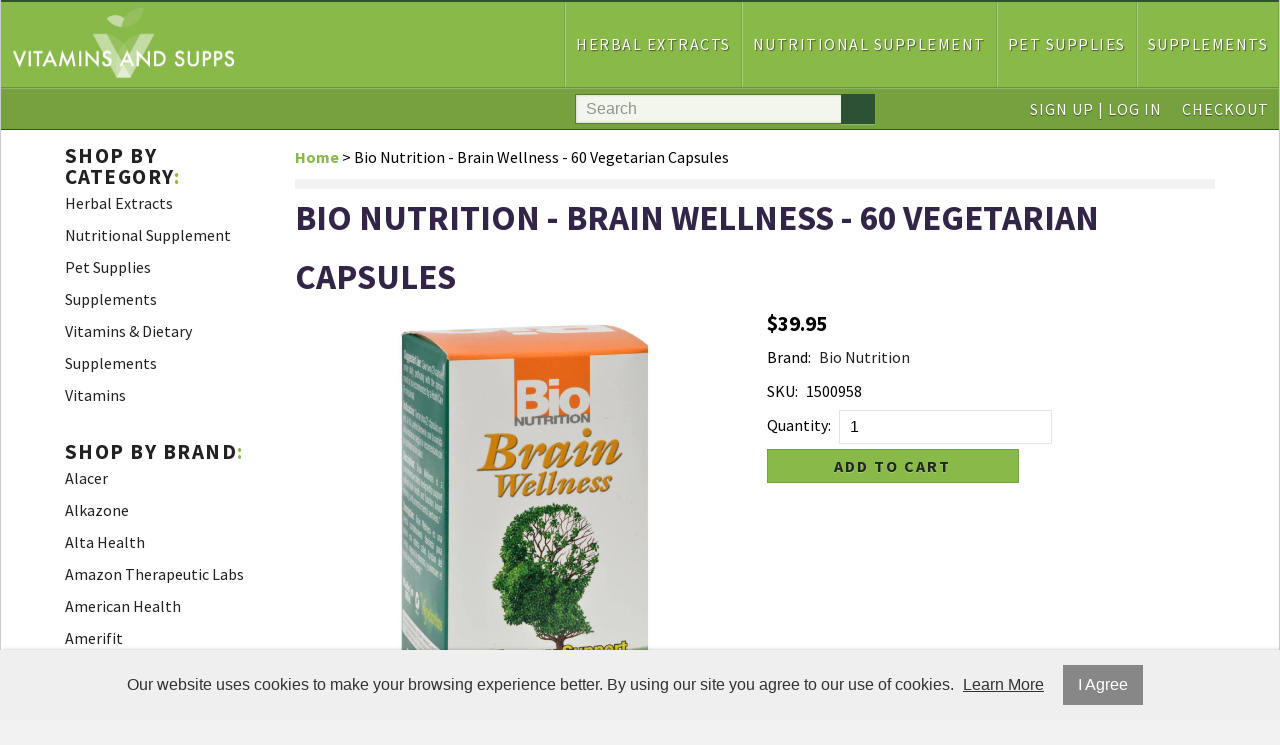

--- FILE ---
content_type: text/html; charset=UTF-8
request_url: https://www.vitaminsandsupps.com/bio-nutrition-brain-wellness-60-vegetarian-capsules
body_size: 14092
content:
<!DOCTYPE html>
<html lang="en">
<head>
	<meta charset="utf-8" />
	<meta name="viewport" content="width=device-width, initial-scale=1" />
	<meta http-equiv="X-UA-Compatible" content="IE=edge" />

	<title>Bio Nutrition - Brain Wellness - 60 Vegetarian Capsules</title>
	<meta name="description" content="" />
	<meta name="keywords" content="" />

						<meta name="robots" content="index,follow" />
																						<link rel="canonical" href="https://www.vitaminsandsupps.com/bio-nutrition-brain-wellness-60-vegetarian-capsules" />
						
								
				
		<meta property="og:site_name" content="Vitamins And Supps" />
		<meta property="og:type" content="product" />
		<meta property="og:title" content="Bio Nutrition - Brain Wellness - 60 Vegetarian Capsules" />
		<meta property="og:description" content="Details:Brain Wellness is a comprehensive blend designed to support optimal brain health and function, boost memory, and promote mental alertness.**These statements have not been evaluated by the Food and Drug Administration. This product is not intended to diagnose, treat, cure, or prevent" />
		<meta property="og:url" content="https://www.vitaminsandsupps.com/bio-nutrition-brain-wellness-60-vegetarian-capsules" />
					<meta property="og:image" content="https://www.vitaminsandsupps.com/images/products/d0102h7h6n7.jpg" />
		
		<meta name="twitter:card" content="summary" />
		<meta name="twitter:title" content="Bio Nutrition - Brain Wellness - 60 Vegetarian Capsules" />
		<meta name="twitter:description" content="Details:Brain Wellness is a comprehensive blend designed to support optimal brain health and function, boost memory, and promote mental alertness.**These statements have not been evaluated by the Food and Drug Administration. This product is not intended to diagnose, treat, cure, or prevent" />
					<meta name="twitter:image" content="https://www.vitaminsandsupps.com/images/products/d0102h7h6n7.jpg" />
		
		<script type="application/ld+json">
		{
			"@context": "http://schema.org",
			"@type": "WebPage",
			"breadcrumb": "Home &gt; Bio Nutrition - Brain Wellness - 60 Vegetarian Capsules",
			"mainEntity":
			{
				"@type": "Product",
				"name": "Bio Nutrition - Brain Wellness - 60 Vegetarian Capsules",
									"image": "https://www.vitaminsandsupps.com/images/products/d0102h7h6n7.jpg",
								"url": "https://www.vitaminsandsupps.com/bio-nutrition-brain-wellness-60-vegetarian-capsules",
				"description": "Details:Brain Wellness is a comprehensive blend designed to support optimal brain health and function, boost memory, and promote mental alertness.**These statements have not been evaluated by the Food and Drug Administration. This product is not intended to diagnose, treat, cure, or prevent",
				"sku": "1500958",
									"mpn": "D0102H7H6N7",
																								"brand": {
							"@type": "Thing",
							"name": "Bio Nutrition"
  						},
																													"offers": {
					"@type": "Offer",
					"priceCurrency": "USD",
					"price": "39.95",
					"itemCondition": "http://schema.org/NewCondition",
											"availability": "InStock",
										"url": "https://www.vitaminsandsupps.com/bio-nutrition-brain-wellness-60-vegetarian-capsules",
					"seller": {
						"@type": "Organization",
						"name": "Vitamins And Supps"
					}
				}
			}
		}
		</script>
	
	
						
			<link rel="shortcut icon" href="/images/theme-71/2772.png?rs=1768816332" />
			<link rel="stylesheet" media="screen" href="/min/?g=publicCss&rs=1572594701" />
	<link rel="stylesheet" media="screen" href="/layout.css?pageType=products-view&amp;pageId=3499" id="layout-stylesheet" />
	<script src="/min/?g=publicJs&rs=1572594701"></script>

							<script>
				(function(i, s, o, g, r, a, m) {
					i['GoogleAnalyticsObject'] = r;
					i[r] = i[r] || function() { (i[r].q = i[r].q || []).push(arguments); }, i[r].l = 1 * new Date();
					a = s.createElement(o), m = s.getElementsByTagName(o)[0];
					a.async = 1;
					a.src = g;
					m.parentNode.insertBefore(a, m);
				})(window, document, 'script', '//www.google-analytics.com/analytics.js', 'ga');

																	ga('create', 'UA-212818652-1', 'auto');
					ga('send', 'pageview');
							</script>
					
				
	
	
		
		</head>
<body id="page">
	<noscript><div id="enable-js">You need to enable Javascript.</div></noscript>
		<div id="layout-grid-container" class="invisible">
		
<div id="layout-grid" >
																<div class="row" id="row-1590105324">
				<div class="row-inner">
																																									<div class="sector-container r-span-1" style="left: 10%; width: 80%;">
							<div class="sector" id="sector-1590105688">
																																																																																																																																				<div class="block "
	id="block-1590105743" data-key="1590105743">
			<link rel="preconnect" href="https://fonts.googleapis.com">
<link rel="preconnect" href="https://fonts.gstatic.com" crossorigin>
<link href="https://fonts.googleapis.com/css2?family=Play:wght@400;700&display=swap" rel="stylesheet"></div>
																																																																																																																																								<div class="block "
	id="block-1632153215" data-key="1632153215">
			<style>

.row  {
	padding: 0 30px; 
}
	
h1, h2, h3, h4, h5, h6 {
	line-height: 100%;
	text-transform: uppercase;
	}

a {
	transition: all 0.3s ease;
	}	
input.text,
input.password,
select {
	line-height: 200%;
	padding: 0 10px;
	border: solid 1px rgba(0, 0, 0, 0.1);
	font-size: 16px;
	}
	
label {
	line-height: 30px !important;
	padding-right: 5px;
	}
	
/* Header Navigation Styles */
#block-1590625960.block li.level-1:nth-child(n+5) {
    display: none;   
	}	
#block-1590625960 {
	display: block;
	float: right;
	width: auto;
	border-left: 1px solid rgba(0,0,0,.1);
	}
#block-1590625960 li.level-1 {
	width: auto;
	}
#block-1590625960 li.level-1 a {
	width: calc(100% - 22px);
	padding: 0px 10px;
	border-left: 1px solid rgba(255,255,255,.3);
	border-right: 1px solid rgba(0,0,0,.1);
	text-align: center;
	color: #fff;
	font-size: 16px;
	letter-spacing: 1.5px;
	line-height: 85px;
	text-align: center;
	text-shadow: 1px 1px 1px rgba(0,0,0,.5);
	text-transform: uppercase;
	}	
/* Drop-Down */	
#block-1590103985 a.button {
	display: block;
	position: relative;
	background: #2c5135;
	color: #fff;
	float: left;
	height: auto;
	width: 50px;
	font-size: 21px;
	line-height: 85px;
	margin: 0px;
	padding: 0px;
	border: none !important;
	text-shadow: 0px 1px 1px rgba(0,0,0,.3);
	}	
#block-1590103985 li.level-1 {
	width: calc(100% / 5);
	}
	
#block-1590103985 .container  {
	position: absolute;
	right: 0px;
	left: 0px;
	top: 128px;
	margin: 0px auto;
	padding: 20px 0px;
	width: 100%;
	max-height: 400px;
	overflow: scroll;
	background-color: #fff;
	border-bottom: 1px solid #ccc;
	box-shadow: 2px 2px 10px rgba(0,0, 0, 0.1);
}
	#block-1590103985 ul  {
	width: calc(100% - 10%);
	margin: 0 auto;
}
#block-1596490833.block {
	}
#block-1596490833.block span {
	margin-left:  -10px;
	}
	
/* Footer Styles */
	
#sector-1590104523 .block  {
	display: inline-block;
	float: left;
	width: calc(calc(100% / 3) - 20px);
	padding: 0 10px;
	margin: 1vh 0px;
}
	
/* Messages Styles */	

	
/* Input Placeholder Text Color */

input::-webkit-input-placeholder {
color: rgba(0, 0, 0, 0.4);
}
input::-moz-input-placeholder {
color: rgba(0, 0, 0, 0.4);
}
input:-moz-input-placeholder {
color: rgba(0, 0, 0, 0.4);
}
input:-ms-input-placeholder {
color: rgba(0, 0, 0, 0.4);
}
	
	
/*Narrow Results Boxes Search Page Styles*/

#block-1592354809.categories-view .pc-child-categories ul li,
#block-1592354809.search-results .pc-narrow-results ul li {
	display: inline-block;
	width: calc(25% - 8px);
	height: auto;
	margin: 2.5px;
	padding: 0px;
}	
#block-1592354809.categories-view .pc-child-categories ul li a,
#block-1592354809.search-results .pc-narrow-results ul li a {
	display: inline-block;
	background-color:  #fafafa !important;
	font-size: 14px;
	font-weight: 500;
	font-style: normal;
	letter-spacing: 1px;
	line-height: 35px;
	text-align: center;
	text-transform: normal;		
	border: 1px solid #dddddd;
	border-radius: 2px;
	width: calc(100% - 0px);
	height: auto;
	margin: 0px;
	padding: 0px;
	float: left;
}
#block-1592354809.categories-view .pc-child-categories ul li a:hover,
#block-1592354809.search-results .pc-narrow-results ul li a:hover {
	background-color:  #dddddd !important;
	border: 1px solid #cccccc;		
}	
	
</style></div>
																																																																																																																																																																																																																																																																																																																																																																					<div class="block "
	id="block-1590105898" data-key="1590105898">
			<style>
/****  All Internal Pages ****/
#page {
	background-color: rgba(0, 0, 0, 0.05);
}
	
#row-1592354987  {
	background-color: #fff;
	margin: 0 auto;
	width: 90%;
	max-width: 1200px;
	padding: 15px 2.5% 10vh 2.5%;
}
	
/* Category & Search Results Pages */	

.categories-view .pc-child-categories ul li,
.pc-narrow-results ul li,
.posts-view .pc-post .tags ul li { 
    line-height: 40px;
    text-align: center;
    display: inline-block;
	min-width: 200px;
    width: calc(33.33% - 4px);
    margin: 2px 0px;
}
.pc-narrow-results ul li.first {
	display: none;
	}
	
/**** Product Page ****/
.products-view .pc-product .pricing,
.products-view .pc-product .bulk-pricing,
.products-view .pc-product .brand,
.products-view .pc-product .configurable-field,
.products-view .pc-product .variants,
.products-view .pc-product .extra-product-field,
.products-view .pc-product .sku,
.products-view .pc-product .cart .quantity-field,
.products-view .pc-product .tags {
	padding: .25vh 2.5%;
}
	
.products-view .pc-product .cart a.button{ 
	margin: .5vh 2.5%;
	width: 95%;
}
	
.products-view .pc-product .description {
	padding: 1vh 2.5%;
	border-top: 1px solid rgba(0,0,0, 0.1);
}
	
.products-view .pc-product .images {
	padding: .5vh 2.5%;
}
	

	
/**** Checkout Page ****/
	
#block-1592354855 .pc-items .item {
	display: none;
}	
	
#block-1592354809.checkout-index .pc-items .shipment  {
	display: none;
}	
/* Items */	
.checkout-index .pc-items .item {
    margin: 5px;
	padding: 10px;
	border-bottom: 1px solid rgba(0,0,0, 0.1);
}
	
.checkout-index .pc-items .item  label  {
	width: 100%;
	
}
.checkout-index .pc-items .item .price,
.checkout-index .pc-items .item .quantity,
.checkout-index .pc-items .item a.remove-button {
	display: inline-block;
	float: right;

	}
.checkout-index .pc-items .item .price,
.checkout-index .pc-items .item .quantity {
	width: calc(50px + 10%);
	text-align: right;
	}
.checkout-index .pc-items .item a.remove-button  {
 	line-height: 30px;
	width: 30px;
	padding: 0;
	text-align: center;
	margin: 32px 0 0 5px;
	}	
.checkout-index .pc-items .item .name,
.checkout-index .pc-items .item .short-desc  {
	padding: 5px 10px;
}
	

.pc-checkout-method {
	background-color: rgba(0, 0, 0, 0.05);
	padding: 5px;
	text-align: center;
	}
	
.pc-checkout-method input {
	width: calc(90% - 2px);
	padding: 0 1%;
	margin-bottom: 5px;
	text-align: center;
	}
	
.pc-continue-shopping {
	margin: 10px 0;
	}
	
.pc-continue-shopping label {
	line-height: 40px !important;
	}

/* Field Row Forms */	
.field-row {
	margin: .5vh 0;
}
	
.field-row label {
	width: calc(120px + 5%);
	line-height: 30px;
}
	
.field-row input {
	width: calc(250px + 5%);
	line-height: 30px;
}
.field-row select {
	width: calc(272px + 5%);
	line-height: 40px;
	padding: 5px 10px;
	}


	
/* Promo Code */
#block-1592354809.checkout-index .pc-promo-codes {
	padding: 1vh 0;
	margin: 1vh 0;
	text-align: right;
	}
	
/* Totals */
#block-1592354809.checkout-index .pc-totals {
	padding: 1vh 0;
	margin: 1vh 0;
}
	
#block-1592354809.checkout-index .pc-totals ul li {
	padding: .25vh 0;
	border-bottom: 1px solid rgba(0, 0, 0, 0.05);
	text-align: right;
}
	
#block-1592354809.checkout-index .pc-totals ul li label {
	width: calc(175px + 2.5%);
	display: inline-block;
}

#block-1592354809.checkout-index .pc-totals ul li span.value {
	width: calc(55px + 2.5%);
	display: inline-block;
	padding-right: 15px;
}

	
/**** Orders Page ****/

	
.order {
	display: inline-block;
	width: calc(190px + 5%);
	padding: 2.5vh 2.5%;
	margin: 1vh 1% 1vh calc(1% - 3px);
	line-height: 30px;
}
.customers-view-order .pc-items .item,
.track-order-view .pc-items .item { 
	border-bottom: 1px solid rgba(0, 0, 0, 0.1);
	}
.pc-block {
	line-height: 30px;
	}
	
/**** Addresses Page  (This code makes the add new address link look like a button, must be styled like other buttons)
	
.customers-address-book .pc-links a  {
line-height: 200%;
padding: 0 10px;
background-color: rgba(0,0, 0, 0.5);
color: #fff;
margin: 5px;
	}
	****/
	
/* Search Results Narrow By (Removes: label) */

#block-1408748665.search-results .pc-narrow-results ul li.first {
display: none;
}
/* Contact Us Form */	
	
form .field-row textarea {
	border-color: rgba(0, 0, 0, 0.1);
    width: calc(250px + 5%);
	padding: 5px 10px;
	line-height: 30px;
    height: 120px;
	}
	
/* About Us */
 .pc-block.extra-pages-view iframe {
	width: 100%;
	max-height: 480px;
	 height: calc(75vw / 1.777);
	}
	
/* Blog Posts */	
.pc-posts .post {
		background-color: ;
		margin: 1% 0;
		padding: .5vw;
	}
.pc-posts .post .image {
	margin-right: .75vw;
	}
.post .title {
	font-size: 20px;
		border-bottom: 1px solid rgba(0,0,0,0.1);
	}
.pc-post .date,
.pc-post .author {
	display: inline-block;
	float: left;
    padding-right: 5px;
	}
</style></div>
																																																																																																																																																																																																																																																																																									<div class="block "
	id="block-1597075182" data-key="1597075182">
			<style>
/************ FEATURED PRODUCTS "NEW" ************/	
#sector-1590104896 .product .image a {
	position: relative;
	}	
#sector-1590104896 .product .image a::before {
    content: 'Featured';
	position: absolute;
	top: 5px;
	left: 5px;
	margin: 0px auto;
	padding: 0px 8px;
    display: block;
    width: calc(25% - 0px);
	width: auto;
    height: 25px;
	color: #ffffff;
    background: #2B3B17;
	transition: all 0.5s ease;
	opacity: 1;
	font-size: 12px;
	font-weight: 400;
	letter-spacing: 1px;
	line-height: 25px;
	letter-spacing: 1.5px;
	text-align: center;
	text-transform: uppercase;
	box-shadow: 0px -2px 3px rgba(0,0,0,.1);	
	}		
/************ FEATURED PRODUCTS "BUY NOW" ANIMATION ************/		
#sector-1590104896 .product .image a,
#sector-1590104299 .product .image a,
#block-1521025639 .product .image a,
#block-1529062769 .product .image a {
	position: relative;	
	}	
#sector-1590104896 .product .image a::after,
#sector-1590104299 .product .image a::after,
.box-item a::after	{
    content: 'See Details';
	position: absolute;
	bottom: 0px;
	left: 0px;
	right: 0px;
	margin: 0px auto;
    display: block;
    width: calc(100% - 22px);
    height: auto;
	color: #222222;
    background: #ededed;
	border: 1px solid #cccccc;
	border-bottom: none;
	border-radius: 1px;
	transition: all 0.3s ease;
	opacity: 0;
	font-size: 16px;
	font-weight: 400;
	letter-spacing: .5px;
	line-height: 35px;
	letter-spacing: 1px;
	text-align: center;
	text-transform: uppercase;
}	
#sector-1590104896 .product .image a:hover::after,
#sector-1590104299 .product .image a:hover::after,
.box-item a:hover::after {
	bottom: 0px;
	transition: all 0.3s ease;
	opacity: 1;	
	}	
	
</style></div>
																																																																																																																																								<div class="block "
	id="block-1598824466" data-key="1598824466">
			<style>

</style></div>
																																														<div class="sector-content-end"></div>
							</div>
						</div>
									</div>
			</div>
																					<div class="row-group" id="row-group-1596234375">
						<div class="row" id="row-1596490824">
				<div class="row-inner">
																																									<div class="sector-container r-span-1" style="left: 0%; width: 100%;">
							<div class="sector" id="sector-1596490824">
																																										<div class="sector-content-end"></div>
							</div>
						</div>
									</div>
			</div>
																				<div class="row" id="row-1590103786">
				<div class="row-inner">
																																									<div class="sector-container r-span-1" style="left: 0%; width: 100%;">
							<div class="sector" id="sector-1590103794">
																																																																																																																																				<div class="block "
	id="block-1596233301" data-key="1596233301">
															<a href="/"><img src="/images/theme-71/Logo-2021.png" alt="Vitamins And Supps" title="Vitamins And Supps" /></a>	</div>
																																																																																																																																																																																																																																																																																																																																																																																																																																																																																																																																																																																																																																																																																																																																													<div class="block menu-block "
		id="block-1590103985" data-key="1590103985">
					<a href="#" class="button" rel="nofollow"><i class="fas fa-bars"></i></a>
			<div class="container">
																					
																									
																															
				
																									
																															
				
																									
																															
				
																									
																															
				
																									
																															
				
																									
																															
								<ul class="level-1 horizontal"><li class="level-1"><a href="https://www.vitaminsandsupps.com/categories/view/id/159" class="level-1">Herbal Extracts</a></li><li class="level-1"><a href="https://www.vitaminsandsupps.com/categories/view/id/158" class="level-1">Nutritional Supplement</a></li><li class="level-1"><a href="https://www.vitaminsandsupps.com/categories/view/id/160" class="level-1">Pet Supplies</a></li><li class="level-1"><a href="https://www.vitaminsandsupps.com/categories/view/id/161" class="level-1">Supplements</a></li><li class="level-1"><a href="https://www.vitaminsandsupps.com/categories/view/id/164" class="level-1">Vitamins &amp; Dietary Supplements</a></li><li class="level-1"><a href="https://www.vitaminsandsupps.com/categories/view/id/163" class="level-1">Vitamins</a></li></ul>

															</div>
			<script>
				$(document).ready(function() {
					$('#block-1590103985 .button').click(function() {
						var containerEl = $('#block-1590103985 .container');
						if (containerEl.is(':hidden')) {
							containerEl.slideDown();
						} else {
							containerEl.slideUp();
						}
					});
				});
			</script>
			</div>
			<script>
			$(document).ready(function() {
				$('#block-1590103985 li').mouseover(function() {
					$(this).addClass('hover');
					$(this).children('ul').show();
				});

				$('#block-1590103985 li').mouseout(function() {
					$(this).removeClass('hover');
					$(this).children('ul').hide();
				});

				$('#block-1590103985').addClass('no-inherit');
			});
		</script>
																																																																																																																																										<div class="block menu-block "
		id="block-1590625960" data-key="1590625960">
																					
																									
																															
				
																									
																															
				
																									
																															
				
																									
																															
				
																									
																															
				
																									
																															
								<ul class="level-1 horizontal"><li class="level-1"><a href="https://www.vitaminsandsupps.com/categories/view/id/159" class="level-1">Herbal Extracts</a></li><li class="level-1"><a href="https://www.vitaminsandsupps.com/categories/view/id/158" class="level-1">Nutritional Supplement</a></li><li class="level-1"><a href="https://www.vitaminsandsupps.com/categories/view/id/160" class="level-1">Pet Supplies</a></li><li class="level-1"><a href="https://www.vitaminsandsupps.com/categories/view/id/161" class="level-1">Supplements</a></li><li class="level-1"><a href="https://www.vitaminsandsupps.com/categories/view/id/164" class="level-1">Vitamins &amp; Dietary Supplements</a></li><li class="level-1"><a href="https://www.vitaminsandsupps.com/categories/view/id/163" class="level-1">Vitamins</a></li></ul>

													</div>
			<script>
			$(document).ready(function() {
				$('#block-1590625960 li').mouseover(function() {
					$(this).addClass('hover');
					$(this).children('ul').show();
				});

				$('#block-1590625960 li').mouseout(function() {
					$(this).removeClass('hover');
					$(this).children('ul').hide();
				});

				$('#block-1590625960').addClass('no-inherit');
			});
		</script>
																																															<div class="sector-content-end"></div>
							</div>
						</div>
									</div>
			</div>
																				<div class="row" id="row-1590625940">
				<div class="row-inner">
																																									<div class="sector-container r-span-1" style="left: 0%; width: 100%;">
							<div class="sector" id="sector-1590625940">
																																																																																																																																																																																																																																																																																						<div class="block menu-block "
		id="block-1596491266" data-key="1596491266">
																																																																												<ul class="horizontal"><li class="list-item-1"><a href="/customers/modify-account">Sign Up | Log In <i class="fas fa-user"></i></a></li><li class="list-item-2"><a href="/cart">Checkout <i class="fas fa-shopping-cart"></i></a></li></ul>
			</div>
																																																																																																																																									<div class="block menu-block "
		id="block-1596491278" data-key="1596491278">
																																																																																																																																																																															<ul class="horizontal"><li class="list-item-1"><a href="/" target="_blank"><i class="fab fa-twitter"></i></a></li><li class="list-item-2"><a href="/" target="_blank"><i class="fab fa-facebook"></i></a></li><li class="list-item-3"><a href="/" target="_blank"><i class="fab fa-pinterest"></i></a></li><li class="list-item-4"><a href="/" target="_blank"><i class="fab fa-instagram"></i></a></li><li class="list-item-5"><a href="/" target="_blank"><i class="fab fa-youtube"></i></a></li></ul>
			</div>
																																																																																																																																								<div class="block "
	id="block-1590103920" data-key="1590103920">
	<form action="/search/results">
				<input class="text" type="text" name="keyword" value="" />
		<a href="#" class="button" rel="nofollow"><i class="fa fa-search"></i></a>
	</form>
</div>
<script>
	$(document).ready(function() {
		$('#block-1590103920 .button').click(function(e) {
			e.preventDefault();
			$(this).closest('form').submit();
		});
	});
</script>
																																														<div class="sector-content-end"></div>
							</div>
						</div>
									</div>
			</div>
																				<div class="row" id="row-1590103798">
				<div class="row-inner">
																																									<div class="sector-container r-span-1" style="left: 0%; width: 100%;">
							<div class="sector" id="sector-1590104078">
																																																																																																																																																																																																																																																																																																																																																																																																																																																																																													<div class="sector-content-end"></div>
							</div>
						</div>
									</div>
			</div>
																				<div class="row" id="row-1594926634">
				<div class="row-inner">
																																									<div class="sector-container r-span-1" style="left: 0%; width: 100%;">
							<div class="sector" id="sector-1594926634">
																																																																																																																																																																																																																																																																																																																																																																																																																																																																																																																																																																																																																																																																																																																																																																																																																																																																																																																																																																																																																																																																																																	<div class="sector-content-end"></div>
							</div>
						</div>
									</div>
			</div>
																				<div class="row" id="row-1592354987">
				<div class="row-inner">
																																									<div class="sector-container r-span-1" style="left: 0%; width: 20%;">
							<div class="sector" id="sector-1590104319">
																																																																																																																																																																																																																																																																																																																																																																																																																																					<div class="block menu-block "
		id="block-1590104472" data-key="1590104472">
													<h3>Shop By Category<span style="color: #88B949;">:</span></h3>								
																									
																															
				
																									
																															
				
																									
																															
				
																									
																															
				
																									
																															
				
																									
																															
								<ul class="level-1 vertical"><li class="level-1"><a href="https://www.vitaminsandsupps.com/categories/view/id/159" class="level-1">Herbal Extracts</a></li><li class="level-1"><a href="https://www.vitaminsandsupps.com/categories/view/id/158" class="level-1">Nutritional Supplement</a></li><li class="level-1"><a href="https://www.vitaminsandsupps.com/categories/view/id/160" class="level-1">Pet Supplies</a></li><li class="level-1"><a href="https://www.vitaminsandsupps.com/categories/view/id/161" class="level-1">Supplements</a></li><li class="level-1"><a href="https://www.vitaminsandsupps.com/categories/view/id/164" class="level-1">Vitamins &amp; Dietary Supplements</a></li><li class="level-1"><a href="https://www.vitaminsandsupps.com/categories/view/id/163" class="level-1">Vitamins</a></li></ul>

												<h3>Shop By Brand<span style="color: #88B949;">:</span></h3>													
										
															
									
										
															
									
										
															
									
										
															
									
										
															
									
										
															
									
										
															
									
										
															
									
										
															
									
										
															
									
										
															
									
										
															
									
										
															
									
										
															
									
										
															
									
										
															
									
										
															
									
										
															
									
										
															
									
										
															
									
										
															
									
										
															
									
										
															
									
										
															
									
										
															
									
										
															
									
										
															
									
										
															
									
										
															
									
										
															
									
										
															
									
										
															
									
										
															
									
										
															
									
										
															
									
										
															
									
										
															
									
										
															
									
										
															
									
										
															
									
										
															
									
										
															
									
										
															
									
										
															
									
										
															
									
										
															
									
										
															
									
										
															
									
										
															
									
										
															
									
										
															
									
										
															
									
										
															
									
										
															
									
										
															
									
										
															
									
										
															
									
										
															
									
										
															
									
										
															
									
										
															
									
										
															
									
										
															
									
										
															
									
										
															
									
										
															
									
										
															
									
										
															
									
										
															
									
										
															
									
										
															
									
										
															
									
										
															
									
										
															
									
										
															
									
										
															
									
										
															
									
										
															
									
										
															
									
										
															
									
										
															
									
										
															
									
										
															
									
										
															
									
										
															
									
										
															
									
										
															
									
										
															
									
										
															
									
										
															
									
										
															
									
										
															
									
										
															
									
										
															
									
										
															
									
										
															
									
										
															
									
										
															
									
										
															
									
										
															
									
										
															
									
										
															
									
										
															
									
										
															
									
										
															
									
										
															
									
										
															
									
										
															
									
										
															
									
										
															
									
										
															
									
										
															
									
										
															
									
										
															
									
										
															
									
										
															
									
										
															
									
										
															
									
										
															
									
										
															
									
										
															
									
										
															
									
										
															
									
										
															
									
										
															
									
										
															
									
										
															
									
										
															
									
										
															
									
										
															
									
										
															
									
										
															
									
										
															
									
										
															
									
										
															
									
										
															
									
										
															
									
										
															
									
										
															
									
										
															
									
										
															
									
										
															
									
										
															
									
										
															
									
										
															
									
										
															
									
										
															
									
										
															
									
										
															
									
										
															
									
										
															
									
										
															
									
										
															
									
										
															
									
										
															
									
										
															
									
										
															
									
										
															
									
										
															
									
										
															
									
										
															
									
										
															
									
										
															
									
										
															
									
										
															
									
										
															
									
										
															
									
										
															
									
										
															
									
										
															
									
										
															
									
										
															
									
										
															
									
										
															
									
										
															
									
										
															
									
										
															
									
										
															
									
										
															
									
										
															
									
										
															
									
										
															
									
										
															
									
										
															
									
										
															
									
										
															
									
										
															
								<ul class="level-1 vertical"><li class="level-1"><a href="https://www.vitaminsandsupps.com/alacer" class="level-1">Alacer</a><li class="level-1"><a href="https://www.vitaminsandsupps.com/alkazone" class="level-1">Alkazone</a><li class="level-1"><a href="https://www.vitaminsandsupps.com/alta-health" class="level-1">Alta Health</a><li class="level-1"><a href="https://www.vitaminsandsupps.com/amazon-therapeutic-labs" class="level-1">Amazon Therapeutic Labs</a><li class="level-1"><a href="https://www.vitaminsandsupps.com/american-health" class="level-1">American Health</a><li class="level-1"><a href="https://www.vitaminsandsupps.com/amerifit" class="level-1">Amerifit</a><li class="level-1"><a href="https://www.vitaminsandsupps.com/arizona-natural" class="level-1">Arizona Natural</a><li class="level-1"><a href="https://www.vitaminsandsupps.com/atkins" class="level-1">Atkins</a><li class="level-1"><a href="https://www.vitaminsandsupps.com/aura-cacia" class="level-1">Aura Cacia</a><li class="level-1"><a href="https://www.vitaminsandsupps.com/bio-nutrition" class="level-1">Bio Nutrition</a><li class="level-1"><a href="https://www.vitaminsandsupps.com/biomed-health" class="level-1">Biomed Health</a><li class="level-1"><a href="https://www.vitaminsandsupps.com/desert-essence" class="level-1">Desert Essence</a><li class="level-1"><a href="https://www.vitaminsandsupps.com/designer-whey" class="level-1">Designer Whey</a><li class="level-1"><a href="https://www.vitaminsandsupps.com/detoxify" class="level-1">Detoxify</a><li class="level-1"><a href="https://www.vitaminsandsupps.com/dynamic-health" class="level-1">Dynamic Health</a><li class="level-1"><a href="https://www.vitaminsandsupps.com/growing-naturals" class="level-1">Growing Naturals</a><li class="level-1"><a href="https://www.vitaminsandsupps.com/health-plus" class="level-1">Health Plus</a><li class="level-1"><a href="https://www.vitaminsandsupps.com/heaven-sent" class="level-1">Heaven Sent</a><li class="level-1"><a href="https://www.vitaminsandsupps.com/kyolic" class="level-1">Kyolic</a><li class="level-1"><a href="https://www.vitaminsandsupps.com/life-flo" class="level-1">Life-Flo</a><li class="level-1"><a href="https://www.vitaminsandsupps.com/lily-of-the-desert" class="level-1">Lily Of The Desert</a><li class="level-1"><a href="https://www.vitaminsandsupps.com/maxi-health-kosher-vitamins" class="level-1">Maxi Health Kosher Vitamins</a><li class="level-1"><a href="https://www.vitaminsandsupps.com/natren" class="level-1">Natren</a><li class="level-1"><a href="https://www.vitaminsandsupps.com/naturade" class="level-1">Naturade</a><li class="level-1"><a href="https://www.vitaminsandsupps.com/natural-balance" class="level-1">Natural Balance</a><li class="level-1"><a href="https://www.vitaminsandsupps.com/natures-answer" class="level-1">Nature'S Answer</a><li class="level-1"><a href="https://www.vitaminsandsupps.com/natures-secret" class="level-1">Nature'S Secret</a><li class="level-1"><a href="https://www.vitaminsandsupps.com/natures-way" class="level-1">Nature'S Way</a><li class="level-1"><a href="https://www.vitaminsandsupps.com/north-american-herb-spice" class="level-1">North American Herb &amp; Spice</a><li class="level-1"><a href="https://www.vitaminsandsupps.com/nutrex-hawaii" class="level-1">Nutrex Hawaii</a><li class="level-1"><a href="https://www.vitaminsandsupps.com/only-natural" class="level-1">Only Natural</a><li class="level-1"><a href="https://www.vitaminsandsupps.com/paradise-herbs" class="level-1">Paradise Herbs</a><li class="level-1"><a href="https://www.vitaminsandsupps.com/plantfusion" class="level-1">Plantfusion</a><li class="level-1"><a href="https://www.vitaminsandsupps.com/reviva" class="level-1">Reviva</a><li class="level-1"><a href="https://www.vitaminsandsupps.com/sambucol" class="level-1">Sambucol</a><li class="level-1"><a href="https://www.vitaminsandsupps.com/smartypants" class="level-1">Smartypants</a><li class="level-1"><a href="https://www.vitaminsandsupps.com/yerba-prima" class="level-1">Yerba Prima</a><li class="level-1"><a href="https://www.vitaminsandsupps.com/belle-and-bella" class="level-1">Belle And Bella</a><li class="level-1"><a href="https://www.vitaminsandsupps.com/yumvs" class="level-1">Yumv'S</a><li class="level-1"><a href="https://www.vitaminsandsupps.com/honey-gardens-apiaries" class="level-1">Honey Gardens Apiaries</a><li class="level-1"><a href="https://www.vitaminsandsupps.com/organic-india" class="level-1">Organic India</a><li class="level-1"><a href="https://www.vitaminsandsupps.com/ener-c" class="level-1">Ener-C</a><li class="level-1"><a href="https://www.vitaminsandsupps.com/new-nordic" class="level-1">New Nordic</a><li class="level-1"><a href="https://www.vitaminsandsupps.com/real-health" class="level-1">Real Health</a><li class="level-1"><a href="https://www.vitaminsandsupps.com/up4-probiotics" class="level-1">Up4 Probiotics</a><li class="level-1"><a href="https://www.vitaminsandsupps.com/airborne" class="level-1">Airborne</a><li class="level-1"><a href="https://www.vitaminsandsupps.com/youtheory" class="level-1">Youtheory</a><li class="level-1"><a href="https://www.vitaminsandsupps.com/zand" class="level-1">Zand</a><li class="level-1"><a href="https://www.vitaminsandsupps.com/lucky-7" class="level-1">Lucky 7</a><li class="level-1"><a href="https://www.vitaminsandsupps.com/redmond" class="level-1">Redmond</a><li class="level-1"><a href="https://www.vitaminsandsupps.com/black-temptation" class="level-1">Black Temptation</a><li class="level-1"><a href="https://www.vitaminsandsupps.com/blancho" class="level-1">Blancho</a><li class="level-1"><a href="https://www.vitaminsandsupps.com/ancient-secrets" class="level-1">Ancient Secrets</a><li class="level-1"><a href="https://www.vitaminsandsupps.com/bio-allers" class="level-1">Bio-Allers</a><li class="level-1"><a href="https://www.vitaminsandsupps.com/olbas" class="level-1">Olbas</a><li class="level-1"><a href="https://www.vitaminsandsupps.com/only-what-you-need" class="level-1">Only What You Need</a><li class="level-1"><a href="https://www.vitaminsandsupps.com/andalou-naturals" class="level-1">Andalou Naturals</a><li class="level-1"><a href="https://www.vitaminsandsupps.com/manukaguard" class="level-1">Manukaguard</a><li class="level-1"><a href="https://www.vitaminsandsupps.com/amazing-grass" class="level-1">Amazing Grass</a><li class="level-1"><a href="https://www.vitaminsandsupps.com/receptra-naturals" class="level-1">Receptra Naturals</a><li class="level-1"><a href="https://www.vitaminsandsupps.com/bio-strath" class="level-1">Bio-Strath</a><li class="level-1"><a href="https://www.vitaminsandsupps.com/california-natural" class="level-1">California Natural</a><li class="level-1"><a href="https://www.vitaminsandsupps.com/charantea" class="level-1">Charantea</a><li class="level-1"><a href="https://www.vitaminsandsupps.com/child-life-essentials" class="level-1">Child Life Essentials</a><li class="level-1"><a href="https://www.vitaminsandsupps.com/clif-bar" class="level-1">Clif Bar</a><li class="level-1"><a href="https://www.vitaminsandsupps.com/cococare" class="level-1">Cococare</a><li class="level-1"><a href="https://www.vitaminsandsupps.com/deva-vegan-vitamins" class="level-1">Deva Vegan Vitamins</a><li class="level-1"><a href="https://www.vitaminsandsupps.com/earthrise" class="level-1">Earthrise</a><li class="level-1"><a href="https://www.vitaminsandsupps.com/earths-bounty" class="level-1">Earth'S Bounty</a><li class="level-1"><a href="https://www.vitaminsandsupps.com/estroven" class="level-1">Estroven</a><li class="level-1"><a href="https://www.vitaminsandsupps.com/fearns-soya-food" class="level-1">Fearns Soya Food</a><li class="level-1"><a href="https://www.vitaminsandsupps.com/fit-and-healthy" class="level-1">Fit And Healthy</a><li class="level-1"><a href="https://www.vitaminsandsupps.com/garden-greens" class="level-1">Garden Greens</a><li class="level-1"><a href="https://www.vitaminsandsupps.com/genceutic-naturals" class="level-1">Genceutic Naturals</a><li class="level-1"><a href="https://www.vitaminsandsupps.com/ginger-people" class="level-1">Ginger People</a><li class="level-1"><a href="https://www.vitaminsandsupps.com/green-foods" class="level-1">Green Foods</a><li class="level-1"><a href="https://www.vitaminsandsupps.com/healthy-n-fit" class="level-1">Healthy 'N Fit</a><li class="level-1"><a href="https://www.vitaminsandsupps.com/healthy-origins" class="level-1">Healthy Origins</a><li class="level-1"><a href="https://www.vitaminsandsupps.com/herbal-melange" class="level-1">Herbal Melange</a><li class="level-1"><a href="https://www.vitaminsandsupps.com/home-health" class="level-1">Home Health</a><li class="level-1"><a href="https://www.vitaminsandsupps.com/hot-stuff" class="level-1">Hot Stuff</a><li class="level-1"><a href="https://www.vitaminsandsupps.com/imperial-elixir" class="level-1">Imperial Elixir</a><li class="level-1"><a href="https://www.vitaminsandsupps.com/jason-natural-products" class="level-1">Jason Natural Products</a><li class="level-1"><a href="https://www.vitaminsandsupps.com/kays-naturals" class="level-1">Kay'S Naturals</a><li class="level-1"><a href="https://www.vitaminsandsupps.com/kroeger-herb" class="level-1">Kroeger Herb</a><li class="level-1"><a href="https://www.vitaminsandsupps.com/liquid-health-products" class="level-1">Liquid Health Products</a><li class="level-1"><a href="https://www.vitaminsandsupps.com/maca-magic" class="level-1">Maca Magic</a><li class="level-1"><a href="https://www.vitaminsandsupps.com/manitoba-harvest" class="level-1">Manitoba Harvest</a><li class="level-1"><a href="https://www.vitaminsandsupps.com/met-rx" class="level-1">Met-Rx</a><li class="level-1"><a href="https://www.vitaminsandsupps.com/natrol" class="level-1">Natrol</a><li class="level-1"><a href="https://www.vitaminsandsupps.com/natures-alchemy" class="level-1">Nature'S Alchemy</a><li class="level-1"><a href="https://www.vitaminsandsupps.com/nature-works" class="level-1">Nature Works</a><li class="level-1"><a href="https://www.vitaminsandsupps.com/neem-aura-naturals" class="level-1">Neem Aura Naturals</a><li class="level-1"><a href="https://www.vitaminsandsupps.com/nutiva" class="level-1">Nutiva</a><li class="level-1"><a href="https://www.vitaminsandsupps.com/nutrition-now" class="level-1">Nutrition Now</a><li class="level-1"><a href="https://www.vitaminsandsupps.com/olympian-labs" class="level-1">Olympian Labs</a><li class="level-1"><a href="https://www.vitaminsandsupps.com/oxylife-products" class="level-1">Oxylife Products</a><li class="level-1"><a href="https://www.vitaminsandsupps.com/peaceful-mountain" class="level-1">Peaceful Mountain</a><li class="level-1"><a href="https://www.vitaminsandsupps.com/phion-balance" class="level-1">Phion Balance</a><li class="level-1"><a href="https://www.vitaminsandsupps.com/phyto-therapy" class="level-1">Phyto-Therapy</a><li class="level-1"><a href="https://www.vitaminsandsupps.com/pines-international" class="level-1">Pines International</a><li class="level-1"><a href="https://www.vitaminsandsupps.com/power-crunch" class="level-1">Power Crunch</a><li class="level-1"><a href="https://www.vitaminsandsupps.com/prince-of-peace" class="level-1">Prince Of Peace</a><li class="level-1"><a href="https://www.vitaminsandsupps.com/probar" class="level-1">Probar</a><li class="level-1"><a href="https://www.vitaminsandsupps.com/pure-protein" class="level-1">Pure Protein</a><li class="level-1"><a href="https://www.vitaminsandsupps.com/quantum-health" class="level-1">Quantum Health</a><li class="level-1"><a href="https://www.vitaminsandsupps.com/schiff-vitamins" class="level-1">Schiff Vitamins</a><li class="level-1"><a href="https://www.vitaminsandsupps.com/seabuck-wonders" class="level-1">Seabuck Wonders</a><li class="level-1"><a href="https://www.vitaminsandsupps.com/sonnes" class="level-1">Sonne'S</a><li class="level-1"><a href="https://www.vitaminsandsupps.com/spectrum-essentials" class="level-1">Spectrum Essentials</a><li class="level-1"><a href="https://www.vitaminsandsupps.com/sun-chlorella" class="level-1">Sun Chlorella</a><li class="level-1"><a href="https://www.vitaminsandsupps.com/tea-tree-therapy" class="level-1">Tea Tree Therapy</a><li class="level-1"><a href="https://www.vitaminsandsupps.com/think-thin" class="level-1">Think! Thin</a><li class="level-1"><a href="https://www.vitaminsandsupps.com/thunder-ridge-emu-products" class="level-1">Thunder Ridge Emu Products</a><li class="level-1"><a href="https://www.vitaminsandsupps.com/umac-marine-phytoplankton" class="level-1">Umac Marine Phytoplankton</a><li class="level-1"><a href="https://www.vitaminsandsupps.com/vital-earth-minerals" class="level-1">Vital Earth Minerals</a><li class="level-1"><a href="https://www.vitaminsandsupps.com/cylinder-works" class="level-1">Cylinder Works</a><li class="level-1"><a href="https://www.vitaminsandsupps.com/earths-care" class="level-1">Earth'S Care</a><li class="level-1"><a href="https://www.vitaminsandsupps.com/health-logics" class="level-1">Health Logics</a><li class="level-1"><a href="https://www.vitaminsandsupps.com/lumino-home" class="level-1">Lumino Home</a><li class="level-1"><a href="https://www.vitaminsandsupps.com/biovi" class="level-1">Biovi</a><li class="level-1"><a href="https://www.vitaminsandsupps.com/bach" class="level-1">Bach</a><li class="level-1"><a href="https://www.vitaminsandsupps.com/emergen-c" class="level-1">Emergen-C</a><li class="level-1"><a href="https://www.vitaminsandsupps.com/frontier-herb" class="level-1">Frontier Herb</a><li class="level-1"><a href="https://www.vitaminsandsupps.com/historical-remedies" class="level-1">Historical Remedies</a><li class="level-1"><a href="https://www.vitaminsandsupps.com/hylands" class="level-1">Hyland'S</a><li class="level-1"><a href="https://www.vitaminsandsupps.com/just-great-stuff" class="level-1">Just Great Stuff</a><li class="level-1"><a href="https://www.vitaminsandsupps.com/oatmegabar" class="level-1">Oatmegabar</a><li class="level-1"><a href="https://www.vitaminsandsupps.com/orgain" class="level-1">Orgain</a><li class="level-1"><a href="https://www.vitaminsandsupps.com/primal-strips" class="level-1">Primal Strips</a><li class="level-1"><a href="https://www.vitaminsandsupps.com/rise-bar" class="level-1">Rise Bar</a><li class="level-1"><a href="https://www.vitaminsandsupps.com/seapoint-farms" class="level-1">Seapoint Farms</a><li class="level-1"><a href="https://www.vitaminsandsupps.com/similasan" class="level-1">Similasan</a><li class="level-1"><a href="https://www.vitaminsandsupps.com/weleda" class="level-1">Weleda</a><li class="level-1"><a href="https://www.vitaminsandsupps.com/quest" class="level-1">Quest</a><li class="level-1"><a href="https://www.vitaminsandsupps.com/brainstrong" class="level-1">Brainstrong</a><li class="level-1"><a href="https://www.vitaminsandsupps.com/loma-lux-laboratories" class="level-1">Loma Lux Laboratories</a><li class="level-1"><a href="https://www.vitaminsandsupps.com/nuun-hydration" class="level-1">Nuun Hydration</a><li class="level-1"><a href="https://www.vitaminsandsupps.com/prebiotin" class="level-1">Prebiotin</a><li class="level-1"><a href="https://www.vitaminsandsupps.com/ultra-glandulars" class="level-1">Ultra Glandulars</a><li class="level-1"><a href="https://www.vitaminsandsupps.com/bragg" class="level-1">Bragg</a><li class="level-1"><a href="https://www.vitaminsandsupps.com/golive-probiotic-products" class="level-1">Golive Probiotic Products</a><li class="level-1"><a href="https://www.vitaminsandsupps.com/honey-stinger" class="level-1">Honey Stinger</a><li class="level-1"><a href="https://www.vitaminsandsupps.com/navitas-organics" class="level-1">Navitas Organics</a><li class="level-1"><a href="https://www.vitaminsandsupps.com/rxbar" class="level-1">Rxbar</a><li class="level-1"><a href="https://www.vitaminsandsupps.com/bobs-red-mill" class="level-1">Bob'S Red Mill</a><li class="level-1"><a href="https://www.vitaminsandsupps.com/gomacro" class="level-1">Gomacro</a><li class="level-1"><a href="https://www.vitaminsandsupps.com/iconic" class="level-1">Iconic</a><li class="level-1"><a href="https://www.vitaminsandsupps.com/four-sigmatic" class="level-1">Four Sigmatic</a><li class="level-1"><a href="https://www.vitaminsandsupps.com/lifeaid-beverage-company" class="level-1">Lifeaid Beverage Company</a><li class="level-1"><a href="https://www.vitaminsandsupps.com/boiron" class="level-1">Boiron</a><li class="level-1"><a href="https://www.vitaminsandsupps.com/golden-way" class="level-1">Golden Way</a><li class="level-1"><a href="https://www.vitaminsandsupps.com/himalayan-institute-press" class="level-1">Himalayan Institute Press</a><li class="level-1"><a href="https://www.vitaminsandsupps.com/ultima-replenisher" class="level-1">Ultima Replenisher</a><li class="level-1"><a href="https://www.vitaminsandsupps.com/wedderspoon" class="level-1">Wedderspoon</a><li class="level-1"><a href="https://www.vitaminsandsupps.com/safeway" class="level-1">Safeway</a><li class="level-1"><a href="https://www.vitaminsandsupps.com/garden-of-life" class="level-1">Garden Of Life</a><li class="level-1"><a href="https://www.vitaminsandsupps.com/health-support" class="level-1">Health Support</a><li class="level-1"><a href="https://www.vitaminsandsupps.com/urban-moonshine" class="level-1">Urban Moonshine</a><li class="level-1"><a href="https://www.vitaminsandsupps.com/brain-juice" class="level-1">Brain Juice</a><li class="level-1"><a href="https://www.vitaminsandsupps.com/natural-native" class="level-1">Natural Native</a><li class="level-1"><a href="https://www.vitaminsandsupps.com/brands/view/id/236" class="level-1">NAVITAS NATURALS</a><li class="level-1"><a href="https://www.vitaminsandsupps.com/brands/view/id/237" class="level-1">NORTH AMERICAN HERB AND SPICE</a><li class="level-1"><a href="https://www.vitaminsandsupps.com/brands/view/id/238" class="level-1">HERITAGE PRODUCTS</a><li class="level-1"><a href="https://www.vitaminsandsupps.com/brands/view/id/239" class="level-1">REAL ALOE</a><li class="level-1"><a href="https://www.vitaminsandsupps.com/brands/view/id/240" class="level-1">NUTRAMAX LABS</a><li class="level-1"><a href="https://www.vitaminsandsupps.com/brands/view/id/241" class="level-1">PRIDE OF INDIA</a><li class="level-1"><a href="https://www.vitaminsandsupps.com/brands/view/id/242" class="level-1">PET NATURALS OF VERMONT</a><li class="level-1"><a href="https://www.vitaminsandsupps.com/brands/view/id/243" class="level-1">PRELIEF</a><li class="level-1"><a href="https://www.vitaminsandsupps.com/brands/view/id/244" class="level-1">NUUN VITAMINS</a><li class="level-1"><a href="https://www.vitaminsandsupps.com/brands/view/id/245" class="level-1">QUANTUM RESEARCH</a><li class="level-1"><a href="https://www.vitaminsandsupps.com/brands/view/id/246" class="level-1">STEAZ</a><li class="level-1"><a href="https://www.vitaminsandsupps.com/brands/view/id/247" class="level-1">BRAINJUICE</a><li class="level-1"><a href="https://www.vitaminsandsupps.com/brands/view/id/248" class="level-1">HYLANDS HOMEOPATHIC</a><li class="level-1"><a href="https://www.vitaminsandsupps.com/brands/view/id/249" class="level-1">MUSHROOM WISDOM</a><li class="level-1"><a href="https://www.vitaminsandsupps.com/brands/view/id/250" class="level-1">ARIZONA NATURAL RESOURCE</a><li class="level-1"><a href="https://www.vitaminsandsupps.com/brands/view/id/251" class="level-1">Intechra Health</a><li class="level-1"><a href="https://www.vitaminsandsupps.com/brands/view/id/252" class="level-1">TROPICAL OASIS</a><li class="level-1"><a href="https://www.vitaminsandsupps.com/brands/view/id/253" class="level-1">DR. SHEN'S</a><li class="level-1"><a href="https://www.vitaminsandsupps.com/brands/view/id/254" class="level-1">HOBE LABS</a><li class="level-1"><a href="https://www.vitaminsandsupps.com/brands/view/id/255" class="level-1">RAINBOW LIGHT</a><li class="level-1"><a href="https://www.vitaminsandsupps.com/brands/view/id/256" class="level-1">NUHAIR</a><li class="level-1"><a href="https://www.vitaminsandsupps.com/brands/view/id/257" class="level-1">BURIED TREASURE</a><li class="level-1"><a href="https://www.vitaminsandsupps.com/brands/view/id/258" class="level-1">ABSOLUTE NUTRITION</a><li class="level-1"><a href="https://www.vitaminsandsupps.com/brands/view/id/259" class="level-1">THINK PRODUCTS</a><li class="level-1"><a href="https://www.vitaminsandsupps.com/brands/view/id/260" class="level-1">CLIF KID ZBAR</a><li class="level-1"><a href="https://www.vitaminsandsupps.com/brands/view/id/261" class="level-1">Hairworthy</a></ul>

													</div>
																																															<div class="sector-content-end"></div>
							</div>
						</div>
																																									<div class="sector-container r-span-1" style="left: 20%; width: 80%;">
							<div class="sector" id="sector-1590104299">
																																																																																																																																																																																																																<div class="block breadcrumbs"
	id="block-1590104331" data-key="1590104331">
								<a href="https://www.vitaminsandsupps.com">Home</a>
								&gt;							Bio Nutrition - Brain Wellness - 60 Vegetarian Capsules			</div>
																																																																																																																																																																																																																					<div class="block "
		id="block-1590104367" data-key="1590104367">
		<h1>Bio Nutrition - Brain Wellness - 60 Vegetarian Capsules</h1>	</div>
																																																																																																																																																																																																																																																																																																																																																																																																																																			<div class="block pc-block products-view "
		id="block-1592354809" data-key="1592354809">
			<div class="pc-product">
							<div class="sub-layout-grid">
					<div class="slg-row">
																																																													<div class="slg-sector" style="width: 50%;">
								<div class="images pc-xid8xgzu58">
																				<div class="main-image"></div>
		<script class="main-image-tmpl" type="text/x-jQuery-tmpl">
			<a href="${url}"><img src="${url}"
				alt="Bio Nutrition - Brain Wellness - 60 Vegetarian Capsules" title="Bio Nutrition - Brain Wellness - 60 Vegetarian Capsules" /></a>
		</script>
			</div>
	<script>
		$(document).ready(function() {

			// select default
			var pcEl = $('.pc-xid8xgzu58');
			var selectedUrl = '/images/products/d0102h7h6n7.jpg';
			var html = pcEl.find('.main-image-tmpl').tmpl({url: selectedUrl});
			pcEl.find('.main-image').html(html);
			pcEl.find('.main-image').on('click', 'a', function(e) {
				e.preventDefault();
				var thisEl = $(this);
				var href = thisEl.attr('href');
				var file = $('<img src="' + href + '" />');
				var caption = thisEl.find('img').attr('title');
				$('#lightbox-file').append(file);
				$('#lightbox-caption').html(caption);
				$('#lightbox').show();
			});

			pcEl.find('.thumbnails a').first().addClass('selected');

			
			pcEl.find('.thumbnails a').click(function(e) {
				e.preventDefault();
				var url = $(this).attr('href').split('?')[0]; // remove query string
				if (url == selectedUrl) {
					pcEl.find('.main-image a').click();
				} else {
					var html = pcEl.find('.main-image-tmpl').tmpl({url: url});
					pcEl.find('.main-image').html(html);
					pcEl.find('.thumbnails a').removeClass('selected');
					$(this).addClass('selected');
					selectedUrl = url;
				}
			});

		});
	</script>
					</div>
																																																																																																																																																																																																																																																						<div class="slg-sector" style="width: 50%;">
							<div class="pricing">
		<div class="price">
										$39.95					</div>
					</div>
		<div class="brand">
					<label>Brand:</label>
				<a href="https://www.vitaminsandsupps.com/bio-nutrition">Bio Nutrition</a>
	</div>
	<div class="sku">
					<label>SKU:</label>
				1500958	</div>
<div class="cart">
							<div class="quantity-field">
									<label>Quantity:</label>
												<input class="text" type="text" name="quantity" value="1" />
			</div>
								<a href="#" class="button button-yj7vno6s8z" rel="nofollow">Add to Cart</a>
		<script>
			$(document).ready(function() {
				$('.button-yj7vno6s8z').click(function(e) {
					e.preventDefault();

					// prevent multiple requests
					if ($(this).data('disabled')) { return; }
					$(this).data('disabled', true);

																																var url = 'https://www.vitaminsandsupps.com/checkout/add-item/product-id/3499';
					url += '?' + $('.configurable-field').find('input, textarea, select').serialize();
					url += '&' + $('#block-1592354809 .cart input[name=quantity]').serialize();
					app.common.goTo(url);
				});
			});
		</script>
	</div>
					</div>
													<div class="clear"></div>
			</div>
					<div class="slg-row">
																																																													<div class="slg-sector" style="width: 100%;">
							<div class="description">
		Details:<br /><p>Brain Wellness is a comprehensive blend designed to support optimal brain health and function, boost memory, and promote mental alertness.**These statements have not been evaluated by the Food and Drug Administration. This product is not intended to diagnose, treat, cure, or prevent any disease.</p>	</div>
					</div>
													<div class="clear"></div>
			</div>
			</div>
	</div>
	</div>
																																																																																																																																																																																																																																																																																																																																																<div class="sector-content-end"></div>
							</div>
						</div>
									</div>
			</div>
																				<div class="row" id="row-1597007091">
				<div class="row-inner">
																																									<div class="sector-container r-span-1" style="left: 0%; width: 100%;">
							<div class="sector" id="sector-1597007091">
																																																																																																																																																																																																																																																																																																																																																																																																																																																																																																																																																																																																																																														<div class="sector-content-end"></div>
							</div>
						</div>
									</div>
			</div>
																				<div class="row" id="row-1609900312">
				<div class="row-inner">
																																									<div class="sector-container r-span-1" style="left: 0%; width: 100%;">
							<div class="sector" id="sector-1609900312">
																																																																																																																																																																																																																																																																																																																																												<div class="sector-content-end"></div>
							</div>
						</div>
									</div>
			</div>
																				<div class="row" id="row-1598824524">
				<div class="row-inner">
																																									<div class="sector-container r-span-1" style="left: 0%; width: 100%;">
							<div class="sector" id="sector-1598824524">
																																																																																																																																																																																																																																																																																																																																																																																																																																																																																													<div class="sector-content-end"></div>
							</div>
						</div>
									</div>
			</div>
																				<div class="row" id="row-1590104896">
				<div class="row-inner">
																																									<div class="sector-container r-span-1" style="left: 0%; width: 20%;">
							<div class="sector" id="sector-1632160292">
																																																																																																																																																																																											<div class="sector-content-end"></div>
							</div>
						</div>
																																									<div class="sector-container r-span-1" style="left: 20%; width: 80%;">
							<div class="sector" id="sector-1590104896">
																																																																																																																																																																																											<div class="sector-content-end"></div>
							</div>
						</div>
									</div>
			</div>
																				<div class="row" id="row-1590104407">
				<div class="row-inner">
																																									<div class="sector-container r-span-1" style="left: 0%; width: 100%;">
							<div class="sector" id="sector-1590104523">
																																																																																																																																				<div class="block "
	id="block-1609713681" data-key="1609713681">
			<h4><i style="color: #88B949;" class="fas fa-lock"></i>  Secure Payments
</h4>
<h5></h5></div>
																																																																																																																																																																																																																																																																																										<div class="block menu-block "
		id="block-1590104577" data-key="1590104577">
													<h4>Information</h4>								
																									
																															
				
																									
																															
				
																									
																															
				
																									
																															
				
																									
																															
								<ul class="level-1 vertical"><li class="level-1"><a href="https://www.vitaminsandsupps.com/about-us" class="level-1">About Us</a></li><li class="level-1"><a href="https://www.vitaminsandsupps.com/contact-us" class="level-1">Contact Us</a></li><li class="level-1"><a href="https://www.vitaminsandsupps.com/shipping-returns" class="level-1">Shipping &amp; Returns</a></li><li class="level-1"><a href="https://www.vitaminsandsupps.com/privacy-policy" class="level-1">Privacy Policy</a></li><li class="level-1"><a href="https://www.vitaminsandsupps.com/terms-conditions" class="level-1">Terms &amp; Conditions</a></li></ul>

													</div>
																																																																																																																																										<div class="block menu-block "
		id="block-1595974705" data-key="1595974705">
				<h4>Connect With Us</h4>																																																																																																																																																																											<ul class="vertical"><li class="list-item-1"><a href="/" target="_blank"><i style="color: #88B949;" class="fab fa-twitter"></i> Twitter</a></li><li class="list-item-2"><a href="/" target="_blank"><i style="color: #88B949;" class="fab fa-facebook"></i> Facebook</a></li><li class="list-item-3"><a href="/" target="_blank"><i style="color: #88B949;" class="fab fa-pinterest"></i> Pinterest</a></li><li class="list-item-4"><a href="/" target="_blank"><i style="color: #88B949;" class="fab fa-instagram"></i> Instagram</a></li><li class="list-item-5"><a href="/" target="_blank"><i style="color: #88B949;" class="fab fa-youtube"></i> Youtube</a></li></ul>
			</div>
																																																																																																																																									<div class="block menu-block "
		id="block-1590104675" data-key="1590104675">
																																																																																																																																														<ul class="vertical"><li class="list-item-1"><a href="/customers/modify-account">My Account</a></li><li class="list-item-2"><a href="/customers/orders">Order History</a></li><li class="list-item-3"><a href="/track-order">Track Orders</a></li><li class="list-item-4"><a href="/customers/address-book">Address Book</a></li></ul>
			</div>
																																														<div class="sector-content-end"></div>
							</div>
						</div>
									</div>
			</div>
																				<div class="row" id="row-1590104525">
				<div class="row-inner">
																																									<div class="sector-container r-span-1" style="left: 0%; width: 100%;">
							<div class="sector" id="sector-1590104799">
																																																																																																																																				<div class="block "
	id="block-1590104878" data-key="1590104878">
			© <span id="time"></span> <a href="/">Vitamins And Supps</a>. All Rights Reserved.</div>
																																														<div class="sector-content-end"></div>
							</div>
						</div>
									</div>
			</div>
																		</div>
									<div class="row" id="row-1592947176">
				<div class="row-inner">
																																									<div class="sector-container r-span-1" style="left: 10%; width: 80%;">
							<div class="sector" id="sector-1592947183">
																																																																																																																																				<div class="block "
	id="block-1592947199" data-key="1592947199">
			<script>
$(document).ready(function() {
    $('#sector-1590103794 .menu-block a.button').on("mousedown", function() {
    	var $alink = $(this);
    	var $acontainer;
    	$alink.attr("onClick", "return false;");
	    $('#sector-1590103794 .menu-block .container').each(function() {
	    	$acontainer = $(this);
	    	if (($acontainer.is(':visible')) && !($acontainer.parent().attr('id') == $alink.parent().attr('id')) || !($acontainer.parent().attr('id') == $alink.parent().attr('id'))) {
	    		$acontainer.hide();
	    	}
	    });
	});
});
	
$(document).ready(function() {
    $('#sector-1590103794 .menu-block a.button').on("mousedown", function() {
    	var $alink = $(this);
    	var $acontainer;
    	$alink.attr("onClick", "return false;");
	    $('#sector-1590103794 .menu-block .container').each(function() {
	    	$acontainer = $(this);
	    	if (($acontainer.is(':visible')) && !($acontainer.parent().attr('id') == $alink.parent().attr('id')) || !($acontainer.parent().attr('id') == $alink.parent().attr('id'))) {
	    		$acontainer.hide();
	    	}
	    });
	});
});	
</script>









<script>
$(document).ready(function() {
    $('#sector-1590625940 .menu-block a.button').on("mousedown", function() {
    	var $alink = $(this);
    	var $acontainer;
    	$alink.attr("onClick", "return false;");
	    $('#sector-1590625940 .menu-block .container').each(function() {
	    	$acontainer = $(this);
	    	if (($acontainer.is(':visible')) && !($acontainer.parent().attr('id') == $alink.parent().attr('id')) || !($acontainer.parent().attr('id') == $alink.parent().attr('id'))) {
	    		$acontainer.hide();
	    	}
	    });
	});
});
	
$(document).ready(function() {
    $('#sector-1590625940 .menu-block a.button').on("mousedown", function() {
    	var $alink = $(this);
    	var $acontainer;
    	$alink.attr("onClick", "return false;");
	    $('#sector-1590625940 .menu-block .container').each(function() {
	    	$acontainer = $(this);
	    	if (($acontainer.is(':visible')) && !($acontainer.parent().attr('id') == $alink.parent().attr('id')) || !($acontainer.parent().attr('id') == $alink.parent().attr('id'))) {
	    		$acontainer.hide();
	    	}
	    });
	});
});	
</script></div>
																																																																																																																																								<div class="block "
	id="block-1597003529" data-key="1597003529">
			<script type="text/javascript">
$("#button").click(function() {
    $([document.documentElement, document.body]).animate({
        scrollTop: $("#shopDiv").offset().top
    }, 1500);
});
</script></div>
																																																																																																																																								<div class="block "
	id="block-1593124653" data-key="1593124653">
			<script src="https://kit.fontawesome.com/7aa1727f26.js" crossorigin="anonymous"></script></div>
																																																																																																																																								<div class="block "
	id="block-1593205203" data-key="1593205203">
			<script type="text/javascript">
var d = new Date().getFullYear();
document.getElementById("time").innerHTML = d;
</script></div>
																																																																																																																																								<div class="block "
	id="block-1593205234" data-key="1593205234">
			<script type="text/javascript">
$('input[name$="keyword"]').attr('placeholder','Search');
$('input[name$="guestEmail"]').attr('placeholder', 'Enter Your Email');
</script></div>
																																																																																																																																								<div class="block "
	id="block-1593205303" data-key="1593205303">
			<script>
if ($('.pc-description h1').length) {
	$('.page-heading h1').remove();
}
else {
}
</script></div>
																																																																																																																																								<div class="block "
	id="block-1593205326" data-key="1593205326">
			<script>
$(document).ready(function(){
   if ($("#block-1596490833").text().indexOf("Checkout") > -1) {
		$('#block-1596490833 a').remove();
		$('#block-1596490833').html(function(i,h){
			console.log(i,h);
			return h.replace(/ /g,'');
		});
		$('#block-1456857507').val(function() {
			var sd=$(this).text();  
			sd=parseInt(sd);
			$('#block-1456857502 span').text( $(this).text() ).keyup();
			return false;
		});
	} else { 
        $("#block-1596490833 span").text("0");
   }
});
</script>

<script>
$('#block-1596490833:contains("|")').each(function(){
    $(this).html($(this).html().split("|").join(""));
});
$('#block-1596490833:contains("Hello,")').each(function(){
    $(this).html($(this).html().split("Hello,").join(""));
});
$('#block-1596490833:contains("or")').each(function(){
    $(this).html($(this).html().split("or").join(""));
});
$('#block-1596490833:contains("Items")').each(function(){
    $(this).html($(this).html().split("Items").join(""));
});
$('#block-1596490833:contains("Item")').each(function(){
    $(this).html($(this).html().split("Item").join(""));
});
$('#block-1596490833:contains(")")').each(function(){
    $(this).html($(this).html().split(")").join(""));
});
$('#block-1596490833:contains("(")').each(function(){
    $(this).html($(this).html().split("(").join(""));
});
$('#block-15964908331456857507').text().replace(/\s+/g, " ");
</script></div>
																																																																																																																																								<div class="block "
	id="block-1596491010" data-key="1596491010">
			</div>
																																																																																																																																																																																															<div class="sector-content-end"></div>
							</div>
						</div>
									</div>
			</div>
								</div>
<script>
	$(document).ready(function() {
		// add first and last classes
		$('li:first-child, .block p:first-child').addClass('first');
		$('li:last-child, .block p:last-child').addClass('last');

		// add classes to form elements
		$('input').each(function() { $(this).addClass($(this).attr('type').toLowerCase()); });
		$('input, select, textarea').focus(function() { $(this).addClass('focus'); });
		$('input, select, textarea').blur(function() { $(this).removeClass('focus'); });

		// allow enter to be used to click first form button
		$('form').find('input, select').keypress(function(e) {
			if (e.which == 13) {
				e.preventDefault();
				$(this).closest('form').find('.button').first().click();
			}
		});
	});
</script>

	</div>
	<script>
		$(document).ready(function() {
			// bind custom event to layout grid container and trigger
			$('#layout-grid-container').bind('adjust', function() {
				var thisEl = $(this);
				var layoutGridEl = $('#layout-grid');
				if (layoutGridEl.hasClass('shrink-wrap')) {
					thisEl.css('position', 'absolute').css('width', 'auto');
					thisEl.width(layoutGridEl.outerWidth());
					thisEl.css('position', 'static');
				} else {
					thisEl.width('auto');
				}
			}).trigger('adjust');

			// adjust layout grid
			var keepInvisible = false;
			app.pub.adjustLayoutGrid(keepInvisible);
			setInterval(function() { app.pub.adjustLayoutGrid(keepInvisible); }, 20);
		});
	</script>
	<div id="lightbox" style="display: none;">
		<div id="lightbox-file"></div>
		<div id="lightbox-caption"></div>
	</div>
	<script>
		$(document).ready(function() {
			$('#lightbox').click(function(e) {
				if ($(e.target).is('video')) { return; }
				$('#lightbox-file, #lightbox-caption').html('');
				$('#lightbox').hide();
			});
		});
	</script>
	<img src="https://www.vitaminsandsupps.com/97078u6qe2dsvnhbqkajcdhtgs/blank.gif" style="display: none;" alt="" />
			<link rel="stylesheet" href="/resources/public/css/cookie-consent.css">

<div id="cookie-consent-bar">
	<span>Our website uses cookies to make your browsing experience better. By using our site you agree to our use of cookies. <a id="cc-learn-more-link" href="#">Learn More</a></span>
	<a id="cc-agree-link" href="#">I Agree</a>
</div>

<div id="cookie-consent-modal">
	<div id="cc-modal-content">
		<span class="cc-modal-close">&#215;</span>

		<span class="cc-modal-heading">What Are Cookies</span>
		<span class="cc-modal-paragraph">As is common practice with almost all professional websites this site uses cookies, which are tiny files that are downloaded to your computer, to improve your experience. This page describes what information they gather, how we use it and why we sometimes need to store these cookies. We will also share how you can prevent these cookies from being stored however this may downgrade or &#39;break&#39; certain elements of the sites functionality.</span>
		<span class="cc-modal-paragraph">For more general information on cookies see the Wikipedia article on HTTP Cookies.</span>

		<span class="cc-modal-heading">How We Use Cookies</span>
		<span class="cc-modal-paragraph">We use cookies for a variety of reasons detailed below. Unfortunately in most cases there are no industry standard options for disabling cookies without completely disabling the functionality and features they add to this site. It is recommended that you leave on all cookies if you are not sure whether you need them or not in case they are used to provide a service that you use.</span>

		<span class="cc-modal-heading">Disabling Cookies</span>
		<span class="cc-modal-paragraph">You can prevent the setting of cookies by adjusting the settings on your browser (see your browser Help for how to do this). Be aware that disabling cookies will affect the functionality of this and many other websites that you visit. Disabling cookies will usually result in also disabling certain functionality and features of the this site. Therefore it is recommended that you do not disable cookies.</span>

		<span class="cc-modal-heading">The Cookies We Set</span>
		<div class="cc-modal-list">
			<span class="cc-modal-list-item">
				<span class="cc-modal-paragraph">Account related cookies</span>
				<span class="cc=modal-paragraph">If you create an account with us then we will use cookies for the management of the signup process and general administration. These cookies will usually be deleted when you log out however in some cases they may remain afterwards to remember your site preferences when logged out.</span>
			</span>
			<span class="cc-modal-list-item">
				<span class="cc-modal-paragraph">Login related cookies</span>
				<span class="cc-modal-paragraph">We use cookies when you are logged in so that we can remember this fact. This prevents you from having to log in every single time you visit a new page. These cookies are typically removed or cleared when you log out to ensure that you can only access restricted features and areas when logged in.</span>
			</span>
			<span class="cc-modal-list-item">
				<span class="cc-modal-paragraph">Form related cookies</span>
				<span class="cc-modal-paragraph">When you submit data to through a form such as those found on contact pages or comment forms cookies may be set to remember your user details for future correspondence.</span>
			</span>
			<span class="cc-modal-list-item">
				<span class="cc-modal-paragraph">Site preference cookies</span>
				<span class="cc-modal-paragraph">In order to provide you with a great experience on this site we provide the functionality to set your preferences for how this site runs when you use it. In order to remember your preferences we need to set cookies so that this information can be called whenever you interact with a page is affected by your preferences.</span>
			</span>
		</div>

		<span class="cc-modal-heading">Third Party Cookies</span>
		<span class="cc-modal-paragraph">In some special cases we also use cookies provided by trusted third parties. The following section details which third party cookies you might encounter through this site.</span>
		<div class="cc-modal-list">
			<span class="cc-modal-list-item">
				<span class="cc-modal-paragraph">This site uses Google Analytics which is one of the most widespread and trusted analytics solution on the web for helping us to understand how you use the site and ways that we can improve your experience. These cookies may track things such as how long you spend on the site and the pages that you visit so we can continue to produce engaging content.</span>
				<span class="cc-modal-paragraph">For more information on Google Analytics cookies, see the official Google Analytics page.</span>
			</span>
			<span class="cc-modal-list-item">
				<span class="cc-modal-paragraph">We also use social media buttons and/or plugins on this site that allow you to connect with social network in various ways. For these to work, the social networks may set cookies through our site which may be used to enhance your profile on their site, or contribute to other purposes outlined in their respective privacy policies.</span>
			</span>
		</div>
	</div>
</div>
<script>
	$(document).ready(function() {
		$('#cc-learn-more-link').click(function(e) {
			e.preventDefault();
			$('#cookie-consent-modal').show();
		});

		$('#cc-agree-link').click(function(e) {
			e.preventDefault();

			// set cookie
			var expiryDate = new Date();
			expiryDate.setFullYear(expiryDate.getFullYear() + 1); // one year from today
			document.cookie = 'cookieConsent=1; path=/; expires=' + expiryDate.toGMTString();

			$('#cookie-consent-bar').hide();
			$('#cookie-consent-modal').hide();
		});

		$('#cookie-consent-modal').click(function() {
			$(this).hide();
		});
	});
</script>
	</body>
</html>


--- FILE ---
content_type: text/css;charset=UTF-8
request_url: https://www.vitaminsandsupps.com/layout.css?pageType=products-view&pageId=3499
body_size: 3917
content:
@import url('https://fonts.googleapis.com/css2?family=Source Sans Pro:ital,wght@0,200;0,300;0,400;0,600;0,700;0,900;1,200;1,300;1,400;1,600;1,700;1,900');#layout-grid-container{margin:0
auto}#layout-grid .row-inner{margin:0
auto;pointer-events:none;position:relative;width:100%}#layout-grid .sector-container{pointer-events:auto;position:absolute;top:0}#layout-grid .menu-block .container,
#layout-grid .pc-shipping-address .form,
#layout-grid .pc-billing-address
.form{display:none;position:absolute;z-index:1000}#layout-grid:before,
#layout-grid:after,
#layout-grid .row:before,
#layout-grid .row:after,
#layout-grid .sector:before,
#layout-grid .sector:after,
#layout-grid .block:before,
#layout-grid .block:after{content:'\00a0';display:block;height:0;overflow:hidden}#page{font-family:Source Sans Pro;background-color:#fafafa;background-image:url(/images/theme-71/seamless_paper_texture.png);font-size:16px;line-height:150%}h1{font-size:32px}h2{font-size:28px}h3{font-size:24px}h4{font-size:20px}h5{font-size:18px}a{font-size:16px;color:#222}a:hover{color:#88B949}#lightbox{background-color:rgba(0,0,0,0.7);position:fixed;z-index:9999;left:0;top:0;width:100%;height:100%;cursor:zoom-out;text-align:center}#lightbox-file{margin:20px
0}#lightbox-file
img{max-height:80vh;max-width:90vw}#lightbox-caption{color:#fff}a.button{background-color:#88b949;display:inline-block;color:#242424;background:;border:1px
solid #76A13F;text-shadow:0px 1px 1px rgba(255,255,255,.3);float:;height:auto;width:auto;font-size:16px;font-weight:bold;line-height:45px;letter-spacing:2px;box-shadow:0px 1px 1px rgba(255,255,255,.2);text-transform:uppercase;padding:0px
35px;margin:10px
5px 0px 0px;cursor:pointer;background-size:cover;margin: .25vh 0;line-height:200%;max-width:250px}#row-group-1596234375{background-color:#fff;display:block;max-width:calc(1440px - 52px);margin:0px
auto;border-right:1px solid rgba(0,0,0,.2);border-left:1px solid rgba(0,0,0,.2);box-shadow:0px 0px 2px #fff}#sector-1590105688
.block{display:none}#row-1596490824{background:#222;padding:0px;display:none}#sector-1596490824
.block{display:inline-block}#row-1590103786{background:#88b949;height:85px;padding:0px;border-bottom:1px solid rgba(0,0,0,.2);border-top:2px solid #2c5135}#sector-1590103794
.block{display:inline-block}#block-1596233301.block{float:left;max-width:225px;margin-top:5px;margin-left:10px}#block-1596490833.block{float:right;font-size:14px}#block-1593126621.block{text-align:right;float:right;padding-left:0;padding-right:0}#block-1593126621.block ul
li{padding:0
10px}#block-1593126621.block ul li
a{line-height:47px;font-size:20px}#block-1593203311.block{line-height:47px;margin:0}#block-1593203311.block
.container{background-color:#fff;box-shadow:2px 2px 10px rgba(0, 0, 0, 0.1)}#block-1593203311.block a:hover{background-color:rgba(0, 0, 0, 0.05)}#block-1593203311.block a.level-1{padding:0
30px;border-bottom:1px solid rgba(0,0,0, 0.05)}#block-1593203311.block
a.button{background-color:#88b949;display:inline-block;color:#242424;background:;border:1px
solid #76A13F;text-shadow:0px 1px 1px rgba(255,255,255,.3);float:;height:auto;width:auto;font-size:16px;font-weight:bold;line-height:45px;letter-spacing:2px;box-shadow:0px 1px 1px rgba(255,255,255,.2);text-transform:uppercase;padding:0px
35px;margin:10px
5px 0px 0px;cursor:pointer;background-size:cover;margin: .25vh 0;line-height:200%;max-width:250px}#block-1596556984.block{float:right}#block-1596556984.block ul
li{padding:0px
10px}#block-1596556984.block ul li
a{color:#222;line-height:55px;letter-spacing: .5px;width:100%}#block-1590103985.block{margin:0px;float:right}#block-1590103985.block
a.button{text-align:center}#block-1590103985.block a.level-1{color:#222;line-height:40px;text-align:center;width:100%}#row-1590625940{background-color:#76a13f;height:40px;padding:0px;border-bottom:1px solid #2c5135;border-top:1px solid rgba(255,255,255,.2)}#block-1597051924.block{display:block;position:relative;text-align:right;float:right;width:calc(100% - 42px);padding:0px;margin:0px}#block-1597051924.block
input.text{height:40px;width:calc(100% - 0px)}#block-1597051924.block
a.button{position:absolute;right:0px;top:0px;font-size:16px;line-height:40px;height:40px;width:40px;margin:0;padding:0;text-align:center}#block-1596491266.block{float:right}#block-1596491266.block ul
li{padding:0px
10px}#block-1596491266.block ul li
a{color:#fff;line-height:40px;letter-spacing:1px;text-transform:uppercase;text-shadow:0px 1px 1px rgba(0,0,0,.5);width:100%}#block-1596491278.block{float:right}#block-1596491278.block
ul{height:40px}#block-1596491278.block ul
li{display:block;float:left;width:28px;height:auto}#block-1596491278.block ul li
a{color:#2c5135;font-size:18px;line-height:40px;text-align:center;width:100%;padding:0;margin:0;text-shadow:1px 1px 1px rgba(255,255,255,.2)}#block-1590103920.block{position:relative;text-align:right;float:right;max-width:300px;min-width:150px;height:30px;width:calc(100% / 3);margin:5px}#block-1590103920.block
input.text{color:#fff;height:28px;width:calc(100% - 22px);border-color:#5A7A30;background:rgba(255,255,255,.9);box-shadow:inset 0px 0px 3px rgba(0,0,0,.2)}#block-1590103920.block
a.button{color:#fff;background:#2c5135;border-color:#2c5135;position:absolute;right:0px;top:0px;font-size:16px;line-height:28px;height:28px;width:32px;margin:0;padding:0;text-align:center;text-shadow:1px 1px 1px rgba(0,0,0,.2)}#row-1590103798{background-color:#f5f5f5;background-image:url(/images/theme-71/Banner-1.png);background-size:cover;padding:0px
!important}#block-1637597565.block{position:absolute;top:0px;left:0px;right:0px;height:100%;width:100%;margin:0px
auto;background:rgba(0,0,0,.2)}#block-1637584400.block{background-color:rgba(90, 122, 48, 0.89);background-image:url(/images/theme-71/decor-pattern.png);position:absolute;top:0px;left:0px;right:;height:100%;width:calc(100% / 2 - 10px);margin:0px;border-right:10px solid #fff;box-shadow:1px 0px 3px rgba(0,0,0,.3)}#block-1596062737.block{display:block;margin:105px
auto;padding:0px;height:auto;width:calc(100% - 50px);min-width:;max-width:;background:;border:0px
solid rgba(0,0,0,.2);box-shadow:;position:relative}#block-1596062737.block
h3{display:block;color:#fff;font-size:120px;font-style:;font-weight:bold;line-height:85px;letter-spacing:2px;text-align:left;text-transform:uppercase;text-shadow:1px 1px 1px rgba(0,0,0,.3)}#block-1596062737.block
h4{color:#fff;font-size:18px;font-weight:bold;line-height:21px;letter-spacing:2px;text-transform:uppercase;text-shadow:1px 1px 1px rgba(0,0,0,.3);margin-top:10px}#block-1596062737.block
a{background-color:#88b949;display:inline-block;color:#242424;background:;border:1px
solid #76A13F;text-shadow:0px 1px 1px rgba(255,255,255,.3);float:;height:auto;width:auto;font-size:16px;font-weight:bold;line-height:45px;letter-spacing:2px;box-shadow:0px 1px 1px rgba(0,0,0,.3);text-transform:uppercase;padding:0px
35px;margin:10px
5px 0px 0px;cursor:pointer;background-size:cover}#row-1594926634{background-color:#eee;background-size:cover}#sector-1594926634
.block{position:relative;display:inline-block;float:right;padding:0px;height:calc(600px / 2);width:calc(100% / 3 + 140px);text-align:center;line-height:50px;margin:10px;box-shadow:15px 15px 5px rgba(0,0,0,.1)}#sector-1594926634 .block
h3{display:block;height:auto;width:calc(100% - 50px);position:absolute;right:0px;left:0px;bottom:55px;margin:0px
auto;padding:0px
0px;color:#fff;background:rgba(0,0,0,0);font-size:31px;font-weight:bold;letter-spacing:2px;line-height:;text-align:left;text-transform:uppercase;text-shadow:1px 1px 1px rgba(0,0,0,.5)}#sector-1594926634 .block
h4{display:block;height:auto;width:calc(100% - 50px);position:absolute;right:0px;left:0px;bottom:35px;margin:0px
auto;padding:0px
0px;color:#76A13F;background:rgba(0,0,0,0);font-size:18px;font-weight:bold;letter-spacing:2px;line-height:;text-align:left;text-transform:uppercase;text-shadow:1px 1px 1px rgba(0,0,0,.5)}#sector-1594926634 .block
h5{background-color:#e2e2e2;display:block;position:absolute;right:0px;left:0px;top:0px;margin:0px
auto;width:100%;height:100%;background-size:cover}#sector-1594926634 .block
h6{display:block;position:absolute;right:0px;left:0px;top:10px;margin:0px
auto;border:2px
solid #fff;width:calc(100% - 25px);height:calc(100% - 25px);box-shadow:inset 0px 0px 10px rgba(0,0,0,.5)}#sector-1594926634 .block
a{display:block;position:absolute;right:0px;left:0px;top:0px;width:calc(100% - 2px);height:calc(100% - 2px);padding:0;margin:0
0;border:1px
solid rgba(0,0,0,.4)}#block-1597076311.block{position:relative;display:block;float:left;height:auto;width:calc(100% - 50px);margin:0px
0px 0px;padding:0px
25px;border:none;box-shadow:none}#block-1597076311.block
h3{display:block;position:relative;color:#222;background:none;height:auto;width:calc(100% - 0px);margin:0px
auto;padding:0px;font-size:26px;font-style:normal;font-weight:bold;letter-spacing:1.5px;line-height:21px;text-align:left;text-shadow:0px 1px 1px rgba(255,255,255,.1);text-transform:normal;bottom:0px}#block-1594926660.block
h5{background-image:url(/images/theme-71/herbal.png)}#block-1594926991.block{width:calc(100% / 3 - 100px)}#block-1594926991.block
h5{background-image:url(/images/theme-71/childrens.png)}#block-1594926688.block{float:left;height:calc(600px / 1 + 20px);width:calc(100% / 3 - 100px)}#block-1594926688.block
h5{background-image:url(/images/theme-71/sports.png);background-repeat:no-repeat;background-position:center center}#block-1594926685.block
h5{background-image:url(/images/theme-71/multi.png)}#block-1594926690.block{width:calc(100% / 3 - 100px)}#block-1594926690.block
h5{background-image:url(/images/theme-71/pill-1.png);background-repeat:no-repeat;background-position:center bottom}#sector-1590104319
.block{margin-bottom:4vh;width:calc(100% - 20px)}#sector-1590104319 .block
h3{display:block;position:relative;color:#222;background:none;height:auto;width:calc(100% - 0px);margin:0px
auto;padding:0px;font-size:21px;font-style:normal;font-weight:bold;letter-spacing:1.5px;line-height:21px;text-align:left;text-shadow:0px 1px 1px rgba(255,255,255,.1);text-transform:normal}#sector-1590104319 .block ul
li{line-height:200%}#block-1590104433.block .filter
.label{font-size:1.2em;line-height:200%}#block-1590104472.block ul.level-1{max-height:60vh;overflow-y:auto;margin-bottom:30px}#block-1590104331.block{border-bottom:10px solid rgba(0, 0, 0, 0.05);padding-bottom:10px}#block-1590104331.block
a{font-weight:bold;color:#88B949}#block-1590104367.block
h1{color:#332547;font-size:35px;font-weight:bold;line-height:170%}#block-1590621644.block
p{background-size:20px;background-repeat:no-repeat;background-position:3px 50%;padding:5px
30px}#block-1590621644.block
p.error{background-image:url(/images/theme-71/error.png)}#block-1590621644.block
p.success{background-image:url(/images/theme-71/success.png)}#block-1592354809.block.products-view .pc-product
.pricing{font-size:21px;font-weight:bold}#block-1592354809.block.products-view .pc-product .cart
a.button{display:block;text-align:center;padding:0}#block-1592354809.block.checkout-index .pc-checkout-method{width:calc(100% - 12px);border:1px
solid #ccc;margin-bottom:0px}#block-1592354809.block.checkout-index .pc-items{width:calc(100% - 32px);border:1px
solid #ccc;border-top:none;margin-top:0px;margin-bottom:0px;padding:5px
15px}#block-1592354809.block.checkout-index .pc-promo-codes{width:calc(100% - 32px);border:1px
solid #ccc;border-top:none;margin-top:0px;margin-bottom:0px;padding:5px
15px}#block-1592354809.block.checkout-index .pc-totals{width:calc(100% - 32px);border:1px
solid #ccc;border-top:none;margin-top:0px;margin-bottom:0px;padding:5px
15px}#block-1592354809.block.brands-view .pc-products
.product{background-color:#e2e2e2;margin:1vh 2.5%;padding:1vh 2.5%;text-align:center;border:1px
solid #ccc;box-shadow:1px 1px 2px rgba(255,255,255,.7)}#block-1592354809.block.brands-view .pc-products .product
.image{margin-bottom:10px;background-color:#fff;text-align:center;display:inline-flex;justify-content:center;align-items:center;height:280px;width:calc(100% - 2px);border:1px
solid #ccc;box-shadow:1px 1px 1px rgba(255,255,255,.6)}#block-1592354809.block.brands-view .pc-products .product .image
a{display:inline-flex;justify-content:center;align-items:center;width:300px;height:280px}#block-1592354809.block.brands-view .pc-products .product .name
a{min-height:48px;line-height:24px;margin: .5vh 0}#block-1592354809.block.brands-view .pc-products .product .pricing
.price{font-size:21px;font-weight:bold;letter-spacing: .5px}#block-1592354809.block.brands-view .pc-products .product .cart
a.button{display:block;height:auto;width:100%;padding:0;font-size:16px;font-weight:;line-height:40px;max-width:200px;margin:10px
auto}#block-1592354809.block.categories-view .pc-products
.product{background-color:#e2e2e2;margin:1vh 2.5%;padding:1vh 2.5%;text-align:center;border:1px
solid #ccc;box-shadow:1px 1px 2px rgba(255,255,255,.7)}#block-1592354809.block.categories-view .pc-products .product
.image{margin-bottom:10px;background-color:#fff;text-align:center;display:inline-flex;justify-content:center;align-items:center;height:280px;width:calc(100% - 2px);border:1px
solid #ccc;box-shadow:1px 1px 1px rgba(255,255,255,.6)}#block-1592354809.block.categories-view .pc-products .product .image
a{display:inline-flex;justify-content:center;align-items:center;width:300px;height:280px}#block-1592354809.block.categories-view .pc-products .product .name
a{min-height:48px;line-height:24px;margin: .5vh 0}#block-1592354809.block.categories-view .pc-products .product .pricing
.price{font-size:21px;font-weight:bold;letter-spacing: .5px}#block-1592354809.block.categories-view .pc-products .product .cart
a.button{display:block;height:auto;width:100%;padding:0;font-size:16px;font-weight:;line-height:40px;max-width:200px;margin:10px
auto}#block-1592354809.block.product-tags-view .pc-products
.product{background-color:#e2e2e2;margin:1vh 2.5%;padding:1vh 2.5%;text-align:center;border:1px
solid #ccc;box-shadow:1px 1px 2px rgba(255,255,255,.7)}#block-1592354809.block.product-tags-view .pc-products .product
.image{margin-bottom:10px;background-color:#fff;text-align:center;display:inline-flex;justify-content:center;align-items:center;height:280px;width:calc(100% - 2px);border:1px
solid #ccc;box-shadow:1px 1px 1px rgba(255,255,255,.6)}#block-1592354809.block.product-tags-view .pc-products .product .image
a{display:inline-flex;justify-content:center;align-items:center;width:300px;height:280px}#block-1592354809.block.product-tags-view .pc-products .product .name
a{min-height:48px;line-height:24px;margin: .5vh 0}#block-1592354809.block.product-tags-view .pc-products .product .pricing
.price{font-size:21px;font-weight:bold;letter-spacing: .5px}#block-1592354809.block.product-tags-view .pc-products .product .cart
a.button{display:block;height:auto;width:100%;padding:0;font-size:16px;font-weight:;line-height:40px;max-width:200px;margin:10px
auto}#block-1592354809.block.search-results .pc-products
.product{background-color:#e2e2e2;margin:1vh 2.5%;padding:1vh 2.5%;text-align:center;border:1px
solid #ccc;box-shadow:1px 1px 2px rgba(255,255,255,.7)}#block-1592354809.block.search-results .pc-products .product
.image{margin-bottom:10px;background-color:#fff;text-align:center;display:inline-flex;justify-content:center;align-items:center;height:280px;width:calc(100% - 2px);border:1px
solid #ccc;box-shadow:1px 1px 1px rgba(255,255,255,.6)}#block-1592354809.block.search-results .pc-products .product .image
a{display:inline-flex;justify-content:center;align-items:center;width:300px;height:280px}#block-1592354809.block.search-results .pc-products .product .name
a{min-height:48px;line-height:24px;margin: .5vh 0}#block-1592354809.block.search-results .pc-products .product .pricing
.price{font-size:21px;font-weight:bold;letter-spacing: .5px}#block-1592354809.block.search-results .pc-products .product .cart
a.button{display:block;height:auto;width:100%;padding:0;font-size:16px;font-weight:;line-height:40px;max-width:200px;margin:10px
auto}#block-1592354855.block.products-view .pc-product .cart
a.button{display:block;text-align:center;padding:0}#block-1592354855.block.checkout-index .pc-addresses{width:calc(100% - 32px);border:1px
solid #ccc;border-top:none;margin-top:0px;margin-bottom:0px;padding:5px
15px}#block-1592354855.block.checkout-index .pc-items{width:calc(100% - 32px);border:1px
solid #ccc;border-top:none;margin-top:0px;margin-bottom:0px;padding:5px
15px}#block-1592354855.block.checkout-index .pc-payment-method{width:calc(100% - 32px);border:1px
solid #ccc;border-top:none;margin-top:0px;margin-bottom:0px;padding:5px
15px}#block-1592354855.block.categories-view .pc-products
.product{background-color:#e2e2e2;margin:1vh 2.5%;padding:1vh 2.5%;text-align:center;border:1px
solid #ccc;box-shadow:1px 1px 2px rgba(255,255,255,.7)}#block-1592354855.block.categories-view .pc-products .product
.image{margin-bottom:10px;background-color:#fff;text-align:center;display:inline-flex;justify-content:center;align-items:center;height:280px;width:calc(100% - 2px);border:1px
solid #ccc;box-shadow:1px 1px 1px rgba(255,255,255,.6)}#block-1592354855.block.categories-view .pc-products .product .image
a{display:inline-flex;justify-content:center;align-items:center;width:300px;height:280px}#block-1592354855.block.categories-view .pc-products .product .name
a{min-height:48px;line-height:24px;margin: .5vh 0}#block-1592354855.block.categories-view .pc-products .product .pricing
.price{font-size:21px;font-weight:bold;letter-spacing: .5px}#block-1592354855.block.categories-view .pc-products .product .cart
a.button{display:block;height:auto;width:100%;padding:0;font-size:16px;font-weight:;line-height:40px;max-width:200px;margin:10px
auto}#block-1593556793.block .field-row
label{display:block}#row-1597007091{background-color:#fafafa}#block-1597038775.block{background-color:#d7d7d7;background-image:url(/images/theme-71/img.jpg);display:block;float:right;height:500px;width:calc(50% - 10px);max-width:;margin:0px
0px;padding:0px;background-size:cover;border-left:10px solid #88B949}#block-1637596181.block{position:relative;display:block;float:left;height:auto;width:calc(50% - 50px);margin:50px
0px 0px;padding:0px
25px;border:none}#block-1637596181.block
h3{display:block;position:relative;color:#222;background:none;height:auto;width:calc(100% - 0px);margin:0px
auto;padding:0px;font-size:26px;font-style:normal;font-weight:bold;letter-spacing:1.5px;line-height:21px;text-align:left;text-shadow:0px 1px 1px rgba(255,255,255,.1);text-transform:normal}#block-1590105000.block{display:block;float:left;width:calc(50% - 50px);max-width:;margin:0px
0px;padding:10px
25px 20px;text-align:center}#block-1609901075.block{display:block;float:left;height:50px;width:calc(50% - 50px);max-width:;margin:0px
0px;padding:0px
25px;background-size:cover}#block-1609901075.block
a{background-color:#1c1e20;background-image:url(/images/theme-71/tech-pattern.png);display:block;color:#242424;background:#88B949;border:1px
solid #76A13F;height:50px;width:200px;float:left;font-size:16px;font-weight:bold;line-height:calc(50px - 2px);letter-spacing:1.5px;text-align:center;text-shadow:;text-transform:uppercase;margin:0px;padding:0px;box-shadow:1px 1px 2px rgba(0,0,0,.3);background-size:cover}#row-1609900312{background-color:#e2e2e2;background-image:url(/images/theme-71/banner-bottom.jpg);background-repeat:no-repeat;background-position:center bottom;padding:0px}#block-1637583965.block{position:absolute;top:0px;left:0px;right:0px;height:100%;width:100%;margin:0px
auto;background:rgba(0,0,0,.5)}#block-1609900320.block{position:relative;height:300px}#row-1598824524{background-color:#76a13f;background-image:url(/images/theme-71/decor-pattern.png)}#sector-1598824524
.block{position:relative;display:inline-block;float:left;padding:0px;height:400px;width:calc(100% / 3 - 10px);text-align:center;line-height:50px;margin:10px
5px;box-shadow:15px 15px 5px rgb(0, 0, 0, .1)}#sector-1598824524 .block
h3{display:block;height:auto;width:calc(100% - 50px);position:absolute;right:0px;left:0px;bottom:55px;margin:0px
auto;padding:0px
0px;color:#fff;background:rgba(0,0,0,0);font-size:31px;font-weight:bold;letter-spacing:2px;line-height:;text-align:left;text-transform:uppercase;text-shadow:1px 1px 1px rgb(0 0 0 / 50%)}#sector-1598824524 .block
h4{display:block;height:auto;width:calc(100% - 50px);position:absolute;right:0px;left:0px;bottom:35px;margin:0px
auto;padding:0px
0px;color:#88B949;background:rgba(0,0,0,0);font-size:18px;font-weight:bold;letter-spacing:2px;line-height:;text-align:left;text-transform:uppercase;text-shadow:1px 1px 1px rgb(0 0 0 / 50%)}#sector-1598824524 .block
h5{background-color:#e2e2e2;display:block;position:absolute;right:0px;left:0px;top:0px;margin:0px
auto;width:100%;height:100%;background-size:cover}#sector-1598824524 .block
h6{display:block;position:absolute;right:0px;left:0px;top:10px;margin:0px
auto;border:2px
solid #fff;width:calc(100% - 25px);height:calc(100% - 25px);box-shadow:inset 0px 0px 10px rgba(0,0,0,.5)}#sector-1598824524 .block
a{display:block;position:absolute;right:0px;left:0px;top:0px;width:calc(100% - 2px);height:calc(100% - 2px);padding:0;margin:0
0;border:1px
solid rgba(0,0,0,.3)}#block-1598824546.block
h5{background-image:url(/images/theme-71/diet.png)}#block-1598824555.block
h5{background-image:url(/images/theme-71/pill-2.png)}#block-1598824554.block
h5{background-image:url(/images/theme-71/pill-3.png)}#row-1590104896{background-color:#eee}#sector-1632160292 .block
h3{display:block;position:relative;color:#222;background:none;height:auto;width:calc(100% - 0px);margin:0px
auto;padding:0px;font-size:21px;font-style:normal;font-weight:bold;letter-spacing:1.5px;line-height:21px;text-align:left;text-shadow:0px 1px 1px rgba(255,255,255,.1);text-transform:normal}#block-1632161264.block ul.level-1{max-height:60vh;overflow-y:auto;margin-bottom:30px;line-height:200%}#shopDiv.block
h3{display:block;position:relative;color:#222;background:none;height:auto;width:calc(100% - 0px);margin:0px
auto 0px;padding:0px;font-size:26px;font-style:normal;font-weight:bold;letter-spacing:1.5px;line-height:21px;text-align:left;text-shadow:0px 1px 1px rgba(255,255,255,.1);text-transform:normal}#shopDiv.block
.product{background-color:#e2e2e2;margin:1vh 2.5%;padding:1vh 2.5%;text-align:center;border:1px
solid #ccc;box-shadow:1px 1px 2px rgba(255,255,255,.7)}#shopDiv.block .product
.image{margin-bottom:10px;background-color:#fff;text-align:center;display:inline-flex;justify-content:center;align-items:center;height:280px;width:calc(100% - 2px);border:1px
solid #ccc;box-shadow:1px 1px 1px rgba(255,255,255,.6)}#shopDiv.block .product .image
a{display:inline-flex;justify-content:center;align-items:center;width:300px;height:280px}#shopDiv.block .product .name
a{min-height:48px;line-height:24px;margin: .5vh 0}#shopDiv.block .product .pricing
.price{font-size:21px;font-weight:bold;letter-spacing: .5px}#shopDiv.block .product .cart
a.button{display:block;height:auto;width:100%;padding:0;font-size:16px;font-weight:;line-height:40px;max-width:200px;margin:10px
auto}#row-1590104407{background-color:#1c1e20;background-image:url(/images/theme-71/tech-pattern.png);padding-top:70px;padding-bottom:70px;border-top:10px solid #88B949;border-bottom:1px solid rgba(0,0,0,.9)}#sector-1590104523
.block{min-height:240px}#sector-1590104523 .block
h4{font-weight:bold;letter-spacing:1px;text-align:center;text-transform:uppercase;margin-bottom:10px;color:#fff;text-shadow:0px 1px 2px rgba(0,0,0,.3)}#sector-1590104523 .block
a{margin-bottom:5px;letter-spacing:1px;text-align:center;text-shadow:;text-transform:uppercase;color:#fff;text-shadow:0px 1px 2px rgba(0,0,0,.3)}#block-1609713681.block
h5{background-image:url(/images/theme-71/Trust_Badge.png);background-repeat:no-repeat;background-position:center center;background-size:contain;width:calc(100% - 0px);height:50px !important;padding:0px
0px 0px;float: }#block-1590104675.block{display:block !important;width:calc(100% / 1) !important;border-top:1px solid rgba(0,0,0,.4);border-bottom:1px solid rgba(255,255,255,.1);min-height:30px;max-width:;margin:0px
auto !important;padding:0px
!important}#block-1590104675.block
ul{border-bottom:1px solid rgba(0,0,0,.4);border-top:1px solid rgba(255,255,255,.1);min-height:30px}#block-1590104675.block ul
li{display:inline-block;float:left;width:calc(100% / 4) !important}#block-1590104675.block ul li
a{margin:0px
!important;line-height:30px}#row-1590104525{text-align:center;background-color:#88b949;border-top:1px solid rgba(255,255,255,.1)}#block-1590104878.block{padding:10px
0px;color:#fff;text-transform:uppercase}#block-1590104878.block
a{color:#242424;font-weight:bold}.sub-layout-grid .slg-sector,
.sub-layout-grid
.placeholder{float:left}body:after{content:url(/images/theme-71/seamless_paper_texture.png) url(/images/theme-71/Banner-1.png) url(/images/theme-71/decor-pattern.png) url(/images/theme-71/herbal.png) url(/images/theme-71/childrens.png) url(/images/theme-71/sports.png) url(/images/theme-71/multi.png) url(/images/theme-71/pill-1.png) url(/images/theme-71/error.png) url(/images/theme-71/success.png) url(/images/theme-71/img.jpg) url(/images/theme-71/tech-pattern.png) url(/images/theme-71/banner-bottom.jpg) url(/images/theme-71/decor-pattern.png) url(/images/theme-71/diet.png) url(/images/theme-71/pill-2.png) url(/images/theme-71/pill-3.png) url(/images/theme-71/tech-pattern.png) url(/images/theme-71/Trust_Badge.png);display:none}